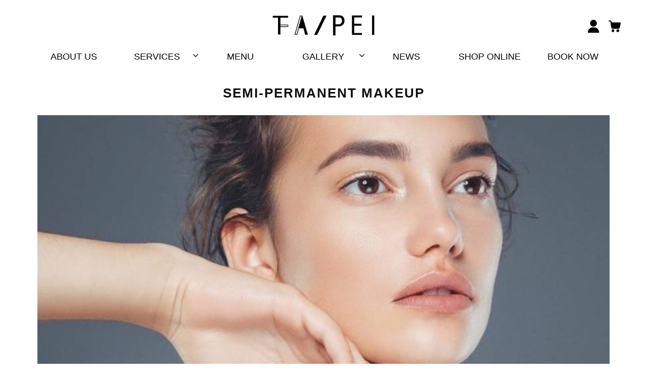

--- FILE ---
content_type: text/html; charset=utf-8
request_url: http://fataipei.com.tw/makeup.html
body_size: 5044
content:
<!doctype html>
<html><!-- InstanceBegin template="/Templates/mb.dwt" codeOutsideHTMLIsLocked="false" -->
<head>
<meta charset="utf-8">
<meta name="viewport" content="width=device-width, initial-scale=1.0">
<meta http-equiv="X-UA-Compatible" content="IE=Edge，chrome=1">
<script src="/js/jquery-1.11.2.min.js"></script>
<script src="/js/js/bootstrap.min.js"></script>
<link rel="stylesheet" href="/js/css/bootstrap.min.css">
<script type="text/javascript" src="/js/all.js"></script>
<link href="/themes/zy001/css/css.css" rel="stylesheet" type="text/css" />
<link href="/themes/zy001/css/font-awesome.css" rel="stylesheet" type="text/css" />
<!--[if lt IE 9]>
<script src="https://oss.maxcdn.com/libs/html5shiv/3.7.0/html5shiv.js"></script>
<script src="https://oss.maxcdn.com/libs/respond.js/1.3.0/respond.min.js"></script>
<link rel="stylesheet" href="css/ie8.css">
<![endif]-->
<!-- InstanceBeginEditable name="doctitle" -->
<title>F/A Taipei - SEMI-PERMANENT MAKEUP  半永久定妝</title>
<!-- InstanceEndEditable -->
<!-- InstanceBeginEditable name="head" -->
<script language="JavaScript" type="text/javascript">
$(function() {
  if(typeof YOUTUBE_VIDEO_MARGIN == 'undefined') {
    YOUTUBE_VIDEO_MARGIN=5;
  }
  $('iframe').each(function(index,item) {
    if($(item).attr('src').match(/http(s)?:\/\/www\.youtube\.com/)) {
      var w=$(item).attr('width');
      var h=$(item).attr('height');
      var ar = h/w*100;
      ar=ar.toFixed(2);
      $(item).css('position','absolute');
      $(item).css('top','0');
      $(item).css('left','0');  
      $(item).css('width','100%');
      $(item).css('height','100%');
      $(item).css('max-width',w+'px');
      $(item).css('max-height', h+'px');      
      $(item).wrap('<div style="max-width:'+w+'px;margin:0 auto; padding:'+YOUTUBE_VIDEO_MARGIN+'px;" />');
      $(item).wrap('<div style="position: relative;padding-bottom: '+ar+'%; height: 0; overflow: hidden;" />');
    }
  });
});
</script>
<!-- InstanceEndEditable -->
</head>
<body>
<div class="scrollup"><img src="/images/TOP_UP.png"></div>

  <div class="right_icon">
	  	  			  	  			  	  			  	  			  	  			  	  			  	  			  	  			  	  			  	  			  	  			  	  			    </div>

<div class="col-xs-12 top">
<span id="left-panel-link" href="#left-panel" class='openbutton glyphicon glyphicon-menu-hamburger'></span>
	  <div class="col-xs-12 logoie">
		<style>.logo{text-align:center;}</style>		<div class="logo"><a href="index.html"><img src="/uploads/use/20220510152303d498.png"/></a></div>	  </div>

             <div class="scut-container">
            <div class="mcs">
				
														<a class="member_icon" title="登入" href="member-login.html"><img src="/images/top_mem.png"></a>
									
								    <a class="cart_icon" id="gotocarta" href="products.html" title="購物車"><img src="/images/top_cart.png"></a>
				           </div>
       </div>
         <style>
.moremenu{ width:14.28%;}
@media screen and (max-width: 767px) {
	.moremenu{ width:100%;}
}
</style>
<div id="left-panel" class="panel">
<span id="close-panel-bt" class='closebutton glyphicon glyphicon-remove'></span>
<ul class="col-xs-12 smenu venus-menu">
  <li class="col-xs-12 col-md-2 moremenu"><a href="aboutus.html">ABOUT US</a></li><li class="col-xs-12 col-md-2 moremenu"><a href="#">SERVICES</a><ul class="col-xs-12" style="display:none"><li><a href="maintenance.html"><span class='s_en'>MAINTENANCE</span><span class='m_d'><br>手足保養</span></a></li><li><a href="nails.html"><span class='s_en'>NAILS</span><span class='m_d'><br>手足光療</span></a></li><li><a href="eyelash.html"><span class='s_en'>EYELASH & EYEBROW</span><span class='m_d'><br>睫毛&眉毛</span></a></li><li><a href="facial.html"><span class='s_en'>FACIAL</span><span class='m_d'><br>臉部保養</span></a></li><li><a href="body_waxing.html"><span class='s_en'>BODY WAXING</span><span class='m_d'><br>蜜蠟除毛</span></a></li><li><a href="body_spa.html"><span class='s_en'>BODY SPA</span><span class='m_d'><br>美體護膚</span></a></li><li><a href="makeup.html"><span class='s_en'>SEMI-PERMANENT MAKEUP</span><span class='m_d'><br>半永久定妝</span></a></li></ul></li><li class="col-xs-12 col-md-2 moremenu"><a href="contents-2.html">MENU</a></li><li class="col-xs-12 col-md-2 moremenu"><a href="#" target="_blank">GALLERY</a><ul><li><a href="pics-show-2.html"><span class='s_en'>FABULASH</span><span class='m_d'><br>睫毛設計</span></a></li><li><a href="pics-show-1.html"><span class='s_en'>NAIL DESIGNS</span><span class='m_d'><br>光療設計</span></a></li></ul></li><li class="col-xs-12 col-md-2 moremenu"><a href="contents-1.html">NEWS</a></li><li class="col-xs-12 col-md-2 moremenu"><a href="products-1.html">SHOP ONLINE</a></li><li class="col-xs-12 col-md-2 moremenu"><a href="book_now.html">BOOK NOW</a></li></ul>
</div>
</div>
<div class="icon_wap">
</div><div id="indcon2" class="col-xs-12">
<div class="bannercon">
  <!--  <div class="col-xs-12 subtitle2">- SEMI-PERMANENT MAKEUP  半永久定妝 -
    <ul>
      <li><a href="index.html">首 頁</a></li>
      <li class="active">SEMI-PERMANENT MAKEUP  半永久定妝</li>    </ul>
  </div>
  -->
<!-- InstanceBeginEditable name="EditRegion3" -->
  <div class="col-xs-12 subcon commondetail">
      	  	  <div class="col-xs-12 ser_title">SEMI-PERMANENT MAKEUP</div>

<div class="col-xs-12 ser_pics"><img alt="" src="/uploads/fataipei/images/202204190117411370.jpg" /></div>

<div class="col-xs-12 ser_nr"><span class="ser_big">飄眉/霧眉 Semi-Permanent Eyebrow</span><br />
擁有適合⾃⼰的眉型，讓五官更加分！ 以⼿⼯技術⼀條條飄出秀麗的眉型， 能做出粗、細、長、短不⼀的線條，呈現出根根分明的⽑流感。 霧眉是⼀片片上⾊像霧般朦朧的效果，就像化妝刷上眉粉效果⼀樣⾃然。<br />
The stroking eyebrows line are much thinner than the lines of the eyebrows, and can make thick, thin, long and short lines. It can drop needles according to the natural growth direction of human original eyebrows.The fog eyebrows are a kind of mist-like effect. When the eyebrows are dislocated, the effect is just as natural as the effect of the eyebrow powder on the makeup brush.<br />
<br />
<img alt="" src="/uploads/fataipei/images/202310141352564028.PNG" style="width: 800px; height: 800px;" /><br />
<img alt="" src="/uploads/fataipei/images/202310141352315279.PNG" style="width: 800px; height: 800px;" /><br />
<br />
<span class="ser_big">美瞳線 Semi-Permanent Upper Eyeliner</span><br />
利⽤紋繡技術，將植物性⾊素紋入睫⽑根部內眼線，因⾊素為天然原料製成，所以會因為⼈體的⾃然代謝⽽淡化，依個⼈體質可以維持2~3年。不僅可以調整眼型，也能使眼睛有放⼤效果。<br />
Using the tattoo technique, the pigment is applied to the eyeliner in the root of the eyelashes. Since the pigment is made of natural raw materials, it will be diluted by the natural metabolism of the human body, and it can be maintained for 2 to 3 years depending on the individual constitution.<br />
<br />
<span class="ser_big">點狀式下眼線 Semi-Permanent Lower Eyeliner</span><br />
隱形點狀式下眼線是以點狀穿插在我們的下睫⽑空隙處， 與傳統式眼線像框起來⼀樣的線條感比起來點狀式下眼線⾃然許多。<br />
The general eyeliner is in the shape of a line, but the operation of the lower eyeliner will be more old-fashioned. The invisible point-like lower eyeliner is inserted in the gap of our lower eyelashes in a point shape, which is the same as the traditional eyeliner. It&rsquo;s natural to have a bit line under the eyeliner.<br />
&nbsp;
<div style="margin-top:-30px; padding-top:15px; font-size:11px; overflow:hidden; height:30px; ">
<p>&nbsp;</p>
<a href="https://www.vella-beauty.com">台北紋唇推薦</a></div>
<span class="ser_big">嘟嘟唇 Semi Permanent Lips</span><br />
可改善蒼⽩唇，暗沈⿊唇，使雙唇更加⽔潤。<br />
Semi permanent lips improves pale lips, dull black lips. Natural thin through bold and dramatic look. Stronger looks can be achieved by attending 3-4 treatments. As a result lips will look softer and more noticeable. Best of all, lipstick will not smudge or eaten away. After treatment effect varies with every individual. It is perfectly common to experience some slight swelling on the lips and tenderness. In the first 3 days, the initial color will be in a brighter shade than expected &ndash; but it will wear off to look like a natural bitten-lip.<br />
<br />
<img alt="" src="/uploads/fataipei/images/202310141351476989.PNG" style="width: 800px; height: 800px;" /><br />
&nbsp;</div>
	    </div>
<script>
$(document).ready(function() {
$('.commondetail img').each(function(){
  if(parseInt($(this).width())>100%){
  	$(this).width(100%);
  }else{
  	$(this).css('max-width','100%');
  }
  $(this).css('height','');
});
});
</script>
<script src="https://apis.google.com/js/platform.js" async defer>
  {lang: 'zh-TW'}
</script>
<script type="text/javascript">
(function(d, s, id) {
  var js, fjs = d.getElementsByTagName(s)[0];
  if (d.getElementById(id)) return;
  js = d.createElement(s); js.id = id;
  js.src = "//connect.facebook.net/ch_TW/sdk.js#xfbml=1&version=v2.3";
  fjs.parentNode.insertBefore(js, fjs);
}(document, 'script', 'facebook-jssdk'));
</script>
  <!-- InstanceEndEditable -->
</div>
</div>  
<div class="col-xs-12 footer">
	<div class="botconmar">
			 		  <div class="col-xs-12 footer_boths"><div class="col-xs-12 col-md-4 footer_list"><span class="fot_bt">INFO</span><br />
<a href="aboutus.html">About us</a><br />
<a href="book_now.html">Book now</a></div>

<div class="col-xs-12 col-md-4 footer_list"><span class="fot_bt">FOLLOW US</span><br />
<a href="https://www.instagram.com/fa_taipeiofficial/">Instagram</a><br />
<a href="https://www.facebook.com/FAtaipeiofficial/">Facebook</a><br />
<a href="https://twitter.com/FaTaipei">Twitter</a><br />
<strong><a href="https://www.xiaohongshu.com/user/profile/5cb5ac0a00000000120223f9?xhsshare=CopyLink&amp;appuid=5cb5ac0a00000000120223f9&amp;apptime=1704180187">小紅書</a></strong></div>

<div class="col-xs-12 col-md-4 footer_list"><span class="fot_bt">CONTACT</span><br />
10:00-21:30<br />
<a href="mailto:fataipeiofficial@gmail.com" target="_blank">fataipeiofficial@gmail.com</a><br />
<a href="https://lin.ee/bt6lNMw" target="_blank">Line(Renai)</a><br />
<a href="https://lin.ee/P52k91w" target="_blank">Line(Cityhall)</a><br />
WeChat ID:FATAIPEI</div>
</div>
		  			   <div class="col-xs-12 copyright">
	      <div class="col-xs-12 hidden-xs hidden-sm"></div>
	      F/A Taipei © Copyright 2025. All Rights Reserved.</br>營業人名稱 : 安晴一云坊．統一編號 : 42347222<br>
          	   </div>
		</div>
</div>
<script src="/js/jquery.panelslider.min.js"></script>
<script>
$('#indcon').css('padding-top',$(".top").outerHeight()+'px');
$('#indcon2').css('padding-top',$(".top").outerHeight()+'px');
   
$('#left-panel-link').panelslider({side: 'right', clickClose: false, duration: 200 });
  $('#close-panel-bt').click(function() {
  $.panelslider.close();
});
</script>
<div class="modal fade" id="myModal2" tabindex="-1" role="dialog" aria-labelledby="myModalLabel" aria-hidden="true">
	<div class="modal-dialog">
		<div class="modal-content">
			<div class="modal-header">
				<button type="button" class="close" data-dismiss="modal" aria-hidden="true">&times;</button>
				<h4 class="modal-title" id="myModalLabe">小叮嚀</h4>
			</div>
			<div class="modal-body"><span class="glyphicon glyphicon-info-sign"> 購物車沒有任何商品</span></div>
			<div class="modal-footer"><button class="btn btn-info" onclick="location.href='products.html'">挑選商品</button> <button type="button" class="btn btn-default" data-dismiss="modal">關閉</button></div>
			</div>
	</div>
</div>
</body>
<!-- InstanceEnd --></html>

--- FILE ---
content_type: text/css
request_url: http://fataipei.com.tw/themes/zy001/css/css.css
body_size: 15907
content:
@charset "utf-8";
*{margin:0px;padding:0px;}
.breadcrumb a {color:#fbaf1e;}
body {
	font-family: "Microsoft JhengHei", PMingLiU, Arial;
	color: #0d0d0d;
	font-size:18px;
}
.panel{ border:none;}
li{list-style:none;}
a {color: #666;text-decoration: none;}
a img {border: 0px;}
a:hover {color: rgb(51, 122, 183);text-decoration: underline;}
input{outline:none;}
#indcon {
	overflow:hidden;
	padding:0;
}
#indcon2 {
	overflow:hidden;
	padding:0;
}
.banner{padding:0;}
.banner img{
	width:100%;
}
.bannertitle{
	font-size:20px;
	font-weight:bold;
	padding:30px;
	color:#666;
}
.bannercontent{
	font-size:16px;
	padding:30px 15px;
	color:#666;
}
.top{
	position: fixed;
	left: 0;
	top: 0;
	padding:0 10% 6px 10%;
	z-index: 999;
	-webkit-transition: all .3s ease-in-out;
	-moz-transition: all .3s ease-in-out;
	transition: all .3s ease-in-out;
	background:#ffffff;
}
.topfb{padding:0;float:left;}
.mcs{padding:0; float:left;}
.scut-container { position:absolute; top:40px; right:5%; line-height:26px; height:26px;}
.scut-container a {max-width:120px;height:32px;line-height:32px;width:32px; padding:0;text-align: center;display: inline-block;float:left; position:relative;}
.scut-container .topfb a:last-child{margin-right:0px;}
.scut-container .searchdiv {height:33px;line-height:33px;text-align: center; width:200px;color: #FFF;float:left;position:relative; margin-right:10px;}
.scut-container .searchdiv form{ float:left; width:100%;}
.scut-container .sinput{position:absolute;top:0;right:0;height:100%;float:left; width:100%; font-size:0.9em;}
.scut-container .sinput input{height:100%;padding:0 36px 0 10px;color:#404040; width:100%; border:2px #000 solid;border-radius:30px;-moz-border-radius:30px;-webkit-border-radius:30px;}
.scut-container .searchdiv button{background:none;border:0;width:32px; float:right; color:#000; position:relative; z-index:2; font-size:0.7em;outline:none;}
.scut-container .searchdiv button i{ position:relative;top:-1px;}
.searchdivxs{display:none;height:32px;padding:5px 1%;text-align: center;color: #FFF;background: #575757;}
.searchdivxs input{height:35px;width:85%;}
.searchdivxs button{height:35px;width:13%;background:#575757;border:none;}
.scut-container .topfb a{background:none; margin-right:10px;}
.mcs a{ margin-right:10px;color: #FFF;position:relative; -webkit-transition-duration: 0.3s;
	transition-duration: 0.3s;
	-webkit-transition-property: transform;
	transition-property: transform;}
.mcs a:before{content:"";position:absolute;top:0;left:0;width:100%;height:100%;}

.mcs a:hover,
.mcs a:focus,
.mcs a:active {
	-webkit-transform: scale(1.1);
	transform: scale(1.1);
}
.mcs img {width:auto; height:auto; max-width:100%; max-height: 26px;}
#goodsnums{display: inline-block;position: absolute;background: #f00;border-radius: 50%;top: 0;right:-5px;line-height: 8px;padding: 5px;color: #fff;font-size:0.8em;}

.scut-container-wap {margin-top:0;padding: 0;position:fixed;bottom:0;left:0;z-index:99;}
.scut-container-wap a {max-width:none;height:45px;line-height:45px;text-align: center;display: inline-block;color: #FFF;background: #575757;float:right;}
.scut-container-wap a:hover {background: #404040;}
.scut-container-wap .searchdiv {max-width:none;height:45px;line-height:85px;text-align: center;color: #FFF;background: #575757;float:right;position:relative;}
.scut-container-wap .searchdiv2{background:#404040;}
.scut-container-wap .sinput{position:absolute;top:0;right:100%;height:100%;float:left;}
.scut-container-wap .sinput input{height:100%;padding:0 5px;color:#404040;}
.scut-container-wap .searchdiv button{background:none;border:0;width:60px;}
.scut-container-wap .searchdivxs{display:none;height:40px;padding:2px 1%;text-align: center;color: #000;background: #575757; padding:}
.scut-container-wap .searchdivxs input{ padding:0 10px;outline: none;}
.mcs-wap{padding:0;}

@media screen and (max-width: 767px) {
body {padding-bottom:45px;float:left;width:100%;}
.scut-container {display:none;}
#goodsnums{position:relative;right:5px;padding: 8px 5px;border-radius:50%;line-height:3px; top:-10px;}
}

.modal-body {padding: 15px 20px 30px;}
.logo {font-family: Arial; font-weight: bold; color: #fb5e74; padding-bottom: 18px; padding-top: 40px;}
.logo a {color: #fb5e74;}

@media ( max-width :1024px) {
.logoie,.smenu {padding: 0px;}
}
.logo img {display: inline-block;width: auto;height: auto;max-width:100%;max-height:40px;}
.logo1 {padding-top: 30px;line-height: 40px;}
.openbutton,.closebutton{display:none;}

.smenu {line-height: 55px;z-index:999;;padding:0%; margin:0;}
.smenu a {color:#000000; font-family:Arial, "Microsoft JhengHei", PMingLiU; display: inline-block;width:90%; font-size:1.0em; letter-spacing:1px;}
.smenu>li {padding-left: 0px;padding-right: 0px;text-align: center;position:relative;}
.s_en {font-size:16px; letter-spacing:0px;}
.smenu>li>a:hover,
.smenu>li>a:focus {
	color:#7d7d7d;
}
.smenu li ul{position:absolute;top:100%;left:0;width:100%;height:auto;z-index:99999; background:rgba(255,255,255,0.9); color:#1c1a1b; padding:0;
box-shadow: 0 4px 8px rgba(0, 0, 0, 0.2);
-webkit-box-shadow: 0 4px 8px rgba(0, 0, 0, 0.2);
-moz-box-shadow: 0 4px 8px rgba(0, 0, 0, 0.2);
}
.smenu li ul li{line-height:24px; padding:10px 0; float:left; width:100%; position:relative;}
.smenu li ul li:last-child{ border-bottom:none;}
.smenu li ul li:hover{color:#ff658d;border-radius:0;-moz-border-radius:0;-webkit-border-radius:0; background:rgba(0,0,0,0.9);}
.smenu li ul li a{color: #262626; font-size:16px; letter-spacing:1px;}
.smenu li ul li:hover>a {color:#ffffff;}
.smenu li ul li ul{position:absolute;top:0;left:100%;width:100%;height:auto;z-index:99999;}
.smenu li .indicator {position: absolute;color: #000000;top: -2px;right: 0px;font-size: 18px;}
.smenu li:hover .indicator {color:#7d7d7d;}
.smenu ul li .indicator {top: 9px; right: 8px;color: #262626;}
.smenu ul li:hover .indicator {color:#ffffff;}
@media (max-width:1440px) {
	.top{
		padding:0 5% 6px 5%;
	}
	.smenu li .indicator {
		right: 15px;
	}
	.scut-container {
		top:40px;
		right:3%;
	}
}
@media ( max-width : 1288px) {
	.top{
		padding:0 5% 6px 5%;
	}
	.smenu {padding:0;}
	.smenu a{font-size:18px; letter-spacing:0;}
	.smenu li .indicator {right: 0px;font-size: 18px;}
	.s_en {font-size:14px;}
	.logo {
		padding-bottom: 15px;
    	padding-top: 30px;
	}
	.scut-container {
		top:35px;
		right:3%;
	}
}
@media (min-width: 768px) and (max-width: 1024px) {
	.top {
		padding: 0 3%;
	}
	.logo {
		padding-bottom: 10px;
		padding-top: 20px;
	}
	.logo img {
		max-height:40px;
	}
	.scut-container {
		top: 22px;
		right: 1%;
	}
	.smenu {line-height:40px;}
	.s_en {font-size:14px; line-height:20px;}
	.smenu li .indicator {right: 5px; font-size:16px; top:-1px;}
	.smenu a{font-size:16px;}
	.smenu li ul li a{font-size:16px;}
}
@media ( max-width : 849px) {
	.smenu a{font-size:13px;}
}
@media ( max-width : 768px) {
	.top{
		padding:0;
	}
	.logo {
		text-align:center;
		padding-bottom: 13px;
		padding-top: 13px;
	}
	.logo img {
		max-height:40px;
	}
	.scut-container-wap .searchdivxs button{ color:#fff;}
	.openbutton{
		display: block;
		position: absolute;
		z-index: 9;
		top: 12px;
		right: 10px;
		color: #000000;
		font-size: 1.5em;
		padding: 8px;
	}
	.closebutton {
		display: block;
		position: absolute;
		right: 10px;
		top: 5px;
		cursor: pointer;
		padding: 8px;
	}
	.panel {display:none;width:100%;padding:30px 0;background-color:#ffffff;color: #000000;overflow:auto;}
	.topfb{display: none;}
	.smenu {padding:20px 0 0 0;background:#ffffff; line-height:46px;}
	
	.smenu a {font-size:18px;color:#000000; font-weight:600; width:100%;  padding:0px 20px;}
	.smenu li{background: #ffffff;text-align:left; border:none;}
	.smenu li:last-child{ border-bottom:none;}
	.smenu li:first-child{text-align:left;}
	.smenu li:hover{ background:#ffffff none;}
	.mintop .smenu li:hover{ background:#828282 none;}
	.smenu>li:before {
		display:none;
	}
	.smenu>li:last-child:after {
		display:none;
	}	
	.smenu>li>a:hover:before,
	.smenu>li>a:focus:before {
		display:none;
	}
	.smenu li ul{background:#ffffff; box-shadow:none;
-webkit-box-shadow:none;
-moz-box-shadow:none;}
	.smenu li ul,.smenu li ul li ul {
		position: static;
	}
	.smenu li ul li{ border:none;background:#ffffff; padding:0; line-height:26px;}
	.smenu li ul li:last-child{border-bottom:none;}
	.smenu li ul li a{ color:#000000;font-size:16px; letter-spacing:1px; line-height:26px; padding:10px 20px;}
	.smenu>li .indicator {right: 20px;font-size: 18px; font-weight:600; top:0px; color:#000000;}
	.smenu ul>li .indicator {right: 20px;}
	.smenu li ul li:hover{background:#ffffff;}
	.smenu li ul li:hover>a{color:#000000;}
	.smenu li ul li li{background:#555;}
	.smenu li ul li li a{ padding-left:30px;}
	.smenu li.showhide{
		background:none;color:#fff;width:30px;height:30px;line-height:30px;text-align: center;position: absolute;top: -120px;right:10px;
	}
	.smenu ul li .indicator {color: #fff;}
	.menu_en {display:none;}
}

@media ( max-width :767px) {
	.mcs{
       padding:0;
    }
}
.cart1 {
	height: 60px;
	background: #ff9900;
	text-align: center;
	color: #FFF;
	position: relative;
	border-right: 1px solid #d9d4d0;
	padding: 0px;
}
.cart2 {
	height: 60px;
	background: #999;
	text-align: center;
	color: #FFF;
	border-right: 1px solid #d9d4d0;
	padding: 0px;
}
.cart2:last-child {
	border-right: 0px;
}
.cartarrow {
	position: absolute;
	right: -3px;
	top: 28px;
	z-index: 99;
}
.cart3 {
	font-size: 15px;padding-top: 10px;
}
.cart4 {
	font-size: 15px;
}
.cart5 {
	width: 100%;
	overflow: hidden;
	white-space: nowrap;
	text-overflow: ellipsis;
	-o-text-overflow: ellipsis;
}
.cart5 a {
	color: #000;
}
.cart5 a:hover {
	color: #F60;
}
.cart7 {
	width: 100%;
	font-size: 15px;
	color: #999;
	margin: 5px 0;
}
.cart7 .form-group:first-child {margin-left: 0;}
/*.cart7 .form-group select{max-width: 100px;}*/
.cart8 {
	color: #000;
	font-family: Arial;
	font-weight: bold;
	padding-top: 15px;
	margin-top: 15px;
	border-top: 1px solid #ccc;
}
.cart9 {
	font-size: 20px;
	color: #000000;
}
.cart10 {
	font-size: 16px;
	color: #000;
	font-family: Arial;
	font-weight: bold;
}
.cart11 {
	text-indent: -12px;
	padding-left: 27px;
	padding-top: 15px;
	line-height: 24px;
}
.cart12 {
	font-size: 20px;
}
.cart13 {
	padding-left: 35px;
	padding-bottom: 15px;
	line-height: 24px;
}
.cart14 {
	padding-left: 20px;
	line-height: 18px;
}
.cart15 {
	padding-left: 20px;
	line-height: 18px;
	font-size: 14px;
	padding-top: 0px;
	padding-bottom: 20px;
}
.cart16 {
	font-weight: bold;
	color: #000;
	font-size: 15px;
	padding-top: 5px;
	padding-bottom: 5px;
}
.cart17 {
	font-size: 13px;
	padding-top: 5px;
	color: #666;
	line-height: 18px;
}
.cart18 {
	font-size: 15px;
	color: #000;
	font-weight: bold;
}
.cartnotice {
	color: #cd403c;
	font-size: 16px;
	padding-top: 7px;
	padding-bottom: 7px;
}
.cartnotice a {
	color: #cd403c;
}
.carttitle {
	padding: 15px;
	margin: 0 0 15PX;
	font-weight: 500;
	background-color: #F6F6F6;
	font-size: 24px;
	line-height: 24px;
	color: #4b4b4b;
	border-bottom: 1px solid #ededed00;
}
.form-horizontal .control-label {
	text-align: left;
	font-size: 18px;
	font-weight: 600;
	color:#000000;
}

/*input, button, select, textarea {
    font-family:Arial;
    font-size: 18px;
    line-height: 20px;
	font-weight:600;
}
button, select {
    text-transform: none;
}
button, input, optgroup, select, textarea {
    color: #000000;
    font: inherit;
    margin: 0;
}
*/
	
.iconcartn {
	font-size: 11px;
	font-family: Arial;
	color: #F60;
}
.case1 {
	width: 100%;
	white-space:nowrap;
	text-overflow:ellipsis;
	-o-text-overflow:ellipsis;
	overflow:hidden;
	position: relative;
	padding:0px;
	border-bottom:none;
}
.login {
	width:500px;
}
.login1 {
	font-size: 13px;
	text-align: center;
	padding-top: 5px;
	padding-bottom: 5px;
	color: #000;
}
.login2 {
	background: #3a5898;
	color: #FFF;
	border-radius: 7px;
	text-align: center;
	margin-bottom: 20px;
}
.login2 a {
	width: 100%;
	height: 100%;
	display: inline-block;
	text-align: center;
	color: #FFF;
	padding-top: 5px;
	padding-bottom: 5px;
}
.login3 {
	font-size: 13px;
	padding-top: 5px;
	padding-bottom: 5px;
	color: #000;
}
.indexcon {
	padding:0;
	position: relative;
	overflow: hidden;
}
.indexcon img{
	width:auto;
	max-width: 100%;
	height: auto;
}
.indexconimg{
	padding:0;
}
.indexconimg img{
	width:100%;height:auto;
}
.indexcon a {
	color: #F90;cursor: pointer;
}
.indextitle{
	float: left;
	text-align:center;
	position:relative;
    text-align: center;
    font-size: 1.5em;
    line-height: 24px;
    color: #0d0d0d;
    display: flex;
    letter-spacing: 6px;
    writing-mode: vertical-rl;
    text-align: justify;
    align-items: center;
}
.des_bt {
	display:inline-block;
	position:relative;
}
.des_bt:before {
	content:"";
	position:absolute;
	background:url(../images/tis_icon.png) no-repeat;
	width:71px;
	height:219px;
	left:-80px;
	top:-80px;
}
.ser_bt {
	display:inline-block;
	position:relative;
	color:#ffffff;
}
.ser_bt:before {
	content:"";
	position:absolute;
	background:url(../images/ser_bt.png) no-repeat;
	width:71px;
	height:219px;
	left:-80px;
	top:-80px;
}
.news_bt {
	display:inline-block;
	position:relative;
	color:#000000;
}
.news_bt:before {
	content:"";
	position:absolute;
	background:url(../images/news_bt.png) no-repeat;
	width:71px;
	height:219px;
	left:-80px;
	top:-80px;
}

.pro_title {
	float:left;
	text-align:center;
    font-size: 1.7em;
    line-height: 24px;
    color: #262626;
	letter-spacing:3px;
	margin-bottom:60px;
}
.pro_bt {
	display:inline-block;
	position:relative;
	color:#000000;
}
.pro_bt:before {
	content:"";
	position:absolute;
	background:url(../images/pro_bt.png) no-repeat;
	width:220px;
	height:71px;
	left:-80px;
	top:-80px;
}

.bt_en {
	font-size:20px;
	color:#ac1a2f;
	letter-spacing:6px;
}
.indextitle a{color:#FFF;}
.indextitle2 {
	float: left;
	font-size:18px;
	box-sizing: border-box;
	padding: 0 10px 0px 50px;
	line-height: 40px;
	margin-bottom: 10px;
	/*background:#e1704b url(../images/kew_45.jpg) no-repeat 10px center;*/
	color:#FFF;
	border-radius: 5px;
	-webkit-border-radius: 5px;
	-moz-border-radius: 5px;
	-ms-border-radius: 5px;
	-o-border-radius: 5px;
	-icab-border-radius: 5px;
}
.indextitle2 a{color:#FFF;}

.ljh{ padding:5px;}

.ljh:hover .lj{ display:block; margin-top:-40px; line-height:40px;text-align:center; background-color:#000000;filter: alpha(opacity=70);opacity: 0.7;-moz-opacity:0.7; color:#ffa700;}
.lj{
	color: #fff;
	overflow: hidden; /*超出的部分隐藏起来。*/
	white-space: nowrap; /*不显示的地方用省略号...代替*/
	text-overflow: ellipsis; /* 支持 IE */
	-o-text-overflow: ellipsis; display:none;
}
.indexnews{text-align:center;}
.indexnews2{ padding:15px 15px 15px 5px; margin:16px 0; display:flex; align-items:center; background:rgba(192,151,160,0.3);}
.indexnews2:hover {
	background:rgba(192,151,160,0.9);
	transition: 0.5s all;
	-webkit-transition: 0.5s all;
	-moz-transition: 0.5s all;
	-o-transition: 0.5s all;
}
.indexnewst{font-size:18px;font-weight:bold;margin:5px;overflow: hidden; white-space: nowrap; text-overflow: ellipsis; -o-text-overflow: ellipsis;}

.indexnewst2 {font-size:20px; overflow: hidden; white-space: nowrap; text-overflow: ellipsis; -o-text-overflow: ellipsis;}
.indexnewst2 a { color:#3f4346; font-size:20px; display:block; overflow: hidden; white-space: nowrap; text-overflow: ellipsis; -o-text-overflow: ellipsis;}

.indexnewsc {
	font-size:18px;
	color:#4b4b4b;
	line-height:28px;
	height:50px;
	word-break:break-all;
	display:-webkit-box;
	-webkit-line-clamp:2;
	-webkit-box-orient:vertical;
	overflow:hidden;
}
.indexnewsc2{margin:5px;overflow: hidden; white-space: nowrap; text-overflow: ellipsis; -o-text-overflow: ellipsis;}
.indexnewsb a{display:inline-block;padding:5px 15px;border:1px #CCC solid;}
.indexnewsb2 a{display:inline-block;padding:2px 10px;border:1px #CCC solid;}
.indexnews5{ background-color:#5b382f;box-sizing:border-box; padding:10px;text-align: left;margin-bottom:10px;float: left; width:100%;}
.indexnews5 img {width: 16px;height: 16px;display: inline-block;}
.indexnews5 a{white-space:nowrap;text-overflow:ellipsis;-o-text-overflow:ellipsis; overflow:hidden;display: block;}
.indexnews3{ float:left; box-sizing:border-box; padding:10px 10px 10px 45px; text-align: left; display:block; width:100%; margin-bottom:25px; background:url(../images/news_icons.png) 16px 50% no-repeat;  border-radius: 10px;
 -webkit-border-radius: 10px; -moz-border-radius: 10px; -ms-border-radius: 10px; -o-border-radius: 10px; -icab-border-radius: 10px;}
.indexnews3:hover {background:#ac1a2f url(../images/news_icon.png) 16px 50% no-repeat;}
.in_news_nr a {display: block;white-space:nowrap; color:#0d0d0d; font-size:1.1em; text-overflow:ellipsis;-o-text-overflow:ellipsis; overflow:hidden;}
.indexnewsdate{padding-left:30px;}
.indexnewscontent{padding-left:30px;}
.indexnewmore a{float:right;}

.in_news_more {
	float:left;
	text-align:center;
}
.in_news_more a {
	font-size:16px;
	color:#3f4346;
}

.indexnews2:hover .indexnewst2 a {
	color:#ffffff;
}
.indexnews2:hover .indexnewst2 a 
.indexpro {
	float:left;
	padding: 60px 12% 0 12%;
}
.indexpro>div {
	margin-bottom: 15px;
}
.in_news_mores {
	float:left;
	text-align:center;
}
.in_news_mores a {
	color:#0d0d0d;
	font-size:18px;
}

.indexnews2:hover .in_news_nr a {color:#ffffff;}
.indexnews2:hover .indexnewsc {color:#ffffff;}
.indexnews2:hover .in_news_more a {
	color:#ffffff;
}
.product_boths {
	display:flex;
	flex-flow: row wrap;
	align-content:flex-start;
}
.proh{
	padding:15px;
	flex:0 0 25%;
}
.proh a {
	padding: 0px;
	display: block;
	float: left;
	width: 100%;
}
.proimg {
    padding: 0px;
}
.proimg img{
	width:100%;
	height:auto;
}

.prot {
	float: left;
	text-align: center;
	font-size: 1.1em;
	padding: 0;
	color:#000000;
	height:40px;
	line-height:40px;
	margin: 13px 0px 0px 0px;
	overflow: hidden; /*超出的部分隐藏起来。*/
	white-space: nowrap; /*不显示的地方用省略号...代替*/
	text-overflow: ellipsis; /* 支持 IE */
	-o-text-overflow: ellipsis;
}
.prot a {
	color: #262626;
	display:block;
	overflow: hidden; /*超出的部分隐藏起来。*/
	white-space: nowrap; /*不显示的地方用省略号...代替*/
	text-overflow: ellipsis; /* 支持 IE */
	-o-text-overflow: ellipsis;
}
.prot a:hover {
	color:#be7068;
}

.prots {
	float: left;
	text-align: center;
	font-size: 1.1em;
	padding: 0;
	color:#262626;
	height:50px;
	line-height:40px;
	background:url(../images/ser_font_icon.png) bottom center no-repeat;
	margin: 13px 0px 6px 0px;
	overflow: hidden; /*超出的部分隐藏起来。*/
	white-space: nowrap; /*不显示的地方用省略号...代替*/
	text-overflow: ellipsis; /* 支持 IE */
	-o-text-overflow: ellipsis;
}
.prots a {
	color: #262626;
	display:block;
	overflow: hidden; /*超出的部分隐藏起来。*/
	white-space: nowrap; /*不显示的地方用省略号...代替*/
	text-overflow: ellipsis; /* 支持 IE */
	-o-text-overflow: ellipsis;
}
.prots a:hover {
	color:#be7068;
}

.proc {
	color: #777;
}

.prob{
	margin-top:10px;
}
.prob button{
	display:inline-block;
	padding:5px 10px;
	background:#FFF;
	border:2px #4AB54A solid;
	color:#4AB54A;
}
.prop1 {
	text-decoration: line-through;
	font-size: 16px;
	text-align: left;
	color: #ccc;
	padding-left: 5px;
	height:38px;
	line-height:38px;
	position:absolute;
	width:80px;
	height:38px;
	left:0px;
	top:0px;
}
.prop2 {
	position:absolute;
	color: #e08f31;
	font-size: 20px;
	font-weight: bold;
	text-align: right;
	background:url(../images/ssio.png) no-repeat left center;
	height:40px;
	line-height:40px;
	width:90px;
	right:0px;
	top:0px;
}
.prop2 a {
	background-color: #36ad36;
	color: #4AB54A;
	padding: 0 10px;
	float: left;
	font-size:15px;
}

.prop2 a:hover {
	background-color: #008100;
}

.prop3 {
	color: #c40000;
	font-size: 18px;
	font-weight: bold;
}
.listmode{
	text-align:right;
	padding-right:20px;
	font-size:1em;
}
.listmode a{
	display:inline-block;
	margin:0 10px;
}
.actlist{
	color:#F60;
}
.prodlist{
	padding:0 15%;
}
@media (max-width:768px) {
	.prodlist{
		padding:0;
	}
}
.prodlist>.prodinfo {
	padding-top: 14px;
	padding-bottom: 14px;
	border-bottom: 1px dotted #666666;
}
.prodlist>.prodinfo:hover {
	background: #efefef;
}
.prodlistpic {
	padding: 3px;
	box-sizing: border-box;
	border: 1px solid #999;
	width: 100%;
}
.prodlistc{
	color: #999;
}
.prodlistc span{
	font-weight: bold;
	font-size: 15px;
	color: #111;
}
.fbshare{
	float:left;
	margin-right:10px;
	padding:0;
	margin-top:-4px;
}
.producttitle {
	padding-top:15px;
	padding-bottom:35px;
	text-align:center;
}
.blog_bt {
	display:inline-block;
	position:relative;
	margin:0 auto;
	font-size:1.2em;
	color:#000000;
	letter-spacing:2px;
}
.blog_bt:before {
	position:absolute;
	content:"";
	background:url(../images/bt_le.png) no-repeat;
	width:140px;
	height:2px;
	left:-180px;
	top:50%;
	margin-top:-1px;
}
.blog_bt:after {
	position:absolute;
	content:"";
	background:url(../images/bt_ri.png) no-repeat;
	width:140px;
	height:2px;
	right:-180px;
	top:50%;
	margin-top:-1px;
}

.productpic {
	width: 100%;
	text-align: center;
}
.productpic img {
	display: inline;
	max-width: 400px;
	height: auto;
	text-align: center;
}
.product1 {
	margin: 10px 0px;
	border-right: 1px solid #b4b4b4;
	font-size: 15px;
	text-align: center;
}
.product2 {
	margin: 10px 0px;
	font-size: 16px;
	text-align: center;
}
.product3 {
	font-family: Arial;
	font-size: 20px;
	color: #F00;
}
.product4 {
	font-size: 16px;
}
.product5 {
	padding-top: 10px;
	border-bottom: 1px dotted #000;
}
.baseprod{
    margin-left: -10px;
    margin-bottom: 20px;
    font-size: 18px;
}
.productinfo {
	font-size: 16px;
    line-height: 2;
}

.productinfo select {
	display: inline;
	width: 80px;
}
.procon {
    font-size: 18px;
    color: #000;
    line-height: 38px;
	letter-spacing:2px;
    padding: 15px;
}
.procon img{
	width:auto;max-width:100%;
}

.subtb {
    background: #000000;
    line-height: 2.5;
    text-align: center;
    position: relative;
    color: #FFF;
	text-transform: uppercase;
    font-size: 18px;
    margin-top: 30px;
}

.footer{ float:left; background:#ffffff; padding:0; position:relative;}
.footer_boths {float:left; padding:68px 0 25px 0;}
.botconmar{ line-height:40px; font-size:1.0em; font-family:Arial; color:#000000; width:80%; margin:0 auto; padding:0; letter-spacing:2px;}
.botconmar a { color:#000000;display:inline-block;text-decoration: none;}
.botconmar a:hover { color:#9c9489;}
.botcon{ text-align:left;}
.botcon li{ float:left; width:100%;list-style-image:none;list-style-type:none;}
.botcon a{ color:#FFF;display:inline-block;text-decoration: none;}
.botcon a:hover{color: #fbaf1e;transition: all 0.3s ease 0s;}

.fot_bt {
	font-size:22px;
	font-weight:600;
	color:#000000;
}
.footer_logo {
	float:left;
	text-align:center;
	margin-bottom:35px;
}
.footer_logo img {
	width:auto;
	height:auto;
	max-width:100%;
	max-height:100px;
}
.fot_icon {
	float:left;
	text-align:center;
}
.fot_icon img {
	width:auto;
	height:auto;
	max-width:100%;
}
.fot_nr {
	padding-top:5px;
}
.footer_infos {
	float:right;
	text-align:center;
	margin-bottom:0;
}
.footer_infos img {
	width:auto;
	height:auto;
	max-width:100%;
	margin-bottom:10px;
}

.footer_cons {
	float:left;
	padding:25px;
	border-radius: 25px;
	-webkit-border-radius: 25px;
	-moz-border-radius: 25px;
	-ms-border-radius: 25px;
	-o-border-radius: 25px;
	-icab-border-radius: 25px;
	background:rgba(255,255,255,0.7);
	box-shadow:5px 5px 8px #929292;
}
.copyright {
	float:left;
	text-align:center;
	padding:13px;
	background:#ffffff;
	border-top:2px solid #888888;
	font-size:14px;
	color:#000000;
	letter-spacing:2px;
	line-height:24px;
}
.copyright a {
	color:#000000;
}
.copyright a:hover {
	color:#9c9489;
}

.subline {
	margin-top: 10px;
}
.subtitle {
	font-size: 18px;
	color: #fff;
	padding-bottom: 8px;
	padding-top: 7px;
	position: relative;
	background-color: #ff7400;
	text-align: center;
}
.subtitle:hover{
	color: #fff;
	background-color: #f26e00;

}
.subtitle1 {
	font-size: 20px;
	font-weight:bold;
	border-bottom:1px #ccc solid;
	padding:16px 5px 8px 45px;
	color:#282828;
	margin-bottom:25px;
	display:block;
	overflow: hidden; /*超出的部分隐藏起来。*/
	white-space: nowrap; /*不显示的地方用省略号...代替*/
	text-overflow: ellipsis; /* 支持 IE */
	-o-text-overflow: ellipsis;
}
.subtitle1 h1 {
	font-size: 25px;
	display:inline-block;
	font-weight:bold;
	margin-top:0;
	margin-bottom:0;
}
.subtitle1:before{
	position:absolute;
	content:"";
	background:url(../images/sub_icon.png) no-repeat;
	left:5px;
	top:17px;
	width:27px;
	height:27px;
}
.subtitle2 {
	font-size: 28px;
	font-weight:bold;
	text-align:center;
	float:left;
	color:#000000;
	letter-spacing:5px;
	padding:40px 0 25px 0;
	display:inline-block;
	background:#ffffff;
}
.subtitle2 h1{
	font-size:32px;
	font-weight:600;
	margin:0;
}
.subtitle2 a {
	color:#000000;
}
.subtitle1 h2 {
	font-size: 32px;
	display:inline-block;
	font-weight:bold;
	margin-top:0;
	margin-bottom:0;
}
.submain {
	float:left;
	margin-top:188px;
	padding:0;
	display:inline-block;
	background: url(../images/submain.jpg) no-repeat;
	background-position: top center;
	background-size:120%;
	background-attachment: fixed;
	min-height:300px;
}

.subtitle1 ul{
	float:right;
}
.subtitle2 ul{
	width:100%;
	line-height:22px;
	letter-spacing:1px;
}
.subtitle1 ul li,.subtitle2 ul li{
	font-size: 15px;
	font-weight:normal;
	display:inline-block;
}
.subtitle1 ul li:before,.subtitle2 ul li:before{
	content:" / ";
}
.subtitle1 ul li:first-child:before,.subtitle2 ul li:first-child:before{
	content:"";
}
.conlist {margin-top:10px; margin-bottom:10px;}
.news_listsy {
	float:left;
	padding: 20px 15px 30px 15px;;
	background: #efefef;
	margin-bottom:35px;
}
.news_listsy:hover {
	background: #fcf6f2;
}
.news_nr {
	padding-top:15px;
}
.news_padding {
	padding-top:15px;
}
.news4 {
	font-weight: bold;
	font-size: 20px;
	color:#000000;
	letter-spacing:2px;
	display:block;
	overflow: hidden; /*超出的部分隐藏起来。*/
	white-space: nowrap; /*不显示的地方用省略号...代替*/
	padding-right: 7px; /*文字距离右侧7像素。*/
	text-overflow: ellipsis; /* 支持 IE */
	-o-text-overflow: ellipsis;
}
.news4 a{color:#000000;}

.news5 {
	color: #4b4b4b;
	font-size:16px;
	line-height:28px;
	height:60px;
	overflow: hidden;
	display: -webkit-box;
	-webkit-line-clamp: 2;
	-webkit-box-orient: vertical;
}
.news_linksy {
	margin-top:6px;
	margin-bottom:6px;
	font-size:16px;
	color:#4b4b4b;
}
.news_linksy a {
	color:#4b4b4b;
}
.news_linksy a:hover {
	color:#be7068;
}
.news_mores {
	float:left;
	text-align:center;
	padding-top:10px;
}
.news_mores a { display:inline-block; padding:5px 20px; margin:0 auto; font-family:Arial; color:#ffffff; text-align:center; border-radius:25px; background:#000000; font-size:14px;}
.news_mores a:hover {background:#9c9489; transition: 0.5s all; -webkit-transition: 0.5s all; -moz-transition: 0.5s all; -o-transition: 0.5s all; text-decoration:none; color:#ffffff;}
@media screen and (max-width: 767px) {
	.subtitle1 ul,.subtitle2 ul{
		display:none;
	}
}
.subtitle3 {
	font-size: 18px;
	color: #b01317;
	padding-bottom: 5px;
	padding-top: 15px;
}
.subcon {
	min-height: 330px;
	height: auto !important;
	height: 330px;
	padding:35px 12% 50px 12%;
	position: relative;
	background:#ffffff;
}
.subcon img{
	width:auto;
	max-width:100%;
}
@media (max-width:1440px) {
	.subcon {
		padding: 35px 5% 50px 5%;
	}	
}
@media (min-width: 768px) and (max-width: 1024px) {
	.subcon {
		padding: 35px 3% 50px 3%;
	}
}
@media (max-width: 767px) {
	.subcon {
		padding: 15px 20px 50px 20px;
	}
	.subcon ul{
		display: inherit;
	}
}
.subcon a {
	/* color: #F60; */
}

.companyt {
	font-size: 24px;
	color: #ff6600;
	padding-bottom: 5px;
}
.contact {
	font-size: 18px;
	line-height:32px;
	padding-top: 10px;
}
.contact label {
	color: #666;
}
.contact ol {
	padding-left: 20px;
}
.contact1 {
	padding-bottom: 15px;
	font-size: 15px;
}
.note1 {
	border-top: 1px dotted #666;
	padding-top: 5px;
	padding-bottom: 5px;
}
.note2 {
	color: #000;
}
.note3 {
	font-family: Arial;
	font-size: 12px;
	text-align: right;
	color: #999;
}
@media ( min-width :1024px) {
	.news1{min-height:400px; height:auto !important; height:400px;}
}
.news1>a {
	padding-top: 15px;
	padding-bottom: 15px;
	border-bottom: 1px dotted #ccc;
	display: block;
	color: #262626;
	background:url(../images/iconnews1.png) no-repeat 5px 47%;
	padding-left:26px;
}
.news1>a:hover {
	color: #4b4b4b;
	background: #e7e7e7 url(../images/iconnews1.png) no-repeat 5px 47%;
	text-decoration: none;
}
.news1>a:hover .news3 {
	color: #4b4b4b;
}
.contitle1 {
	color: #000000;
	font-size: 20px;
	word-break: break-all;
	font-weight:600;
	letter-spacing:2px;
}
.news2 {
	border-bottom: 1px dotted #666666;
	padding-bottom: 10px;
	margin-bottom: 10px;
}
.news3 {
	font-size: 16px;
	color: #666;
	display: block; /*定义为块级*/
	float: left; /*左对齐*/
	overflow: hidden; /*超出的部分隐藏起来。*/
	white-space: nowrap; /*不显示的地方用省略号...代替*/
	padding-right: 7px; /*文字距离右侧7像素。*/
	padding-left: 7px;
	text-overflow: ellipsis; /* 支持 IE */
	-o-text-overflow: ellipsis; /* 支持 Opera */
}
.newsdetail {
	line-height: 38px;
	font-size: 1.0em;
	color:#4b4b4b;
	letter-spacing:1px;
	word-break: break-all;
	min-height: 300px;
	height: auto !important;
	height: 300px;
}
.newsdetail img {
	width: auto;
	max-width: 100%;
	height: auto;
}
.newsimg {
	width: auto;
	max-width: 100%;
}
@media ( min-width :1024px) {
	.conlist{min-height:400px; height:auto !important; height:400px;}
}
.conlist>a {
	padding-top: 14px;
	padding-bottom: 14px;
	border-bottom: 1px dotted #666666;
	display: block;
}
.conlist>a:hover {
	background: #efefef;
	text-decoration: none;
}
.conlistpic {
	padding: 3px;
	box-sizing: border-box;
	border: 1px solid #999;
	width: 100%;
}
.pager a {
	color: #000;
}
.member {
    padding: 12px 5px;text-align: center;
}
.member1 {
	font-size: 17px;
}
.member2 {
	padding-top: 20px;
}
.member3 {
	color: #F60;
}
.member4 {
	font-size: 11px;
	font-family: Arial;
}
/* menber table code */
.rwd-table {
	background: #fff;overflow: hidden;
}
.rwd-table .member_tr,.rwd-table .member_tr td {
	background: #eee;
}
.rwd-table th,  .rwd-table td {
	margin: 0.5em 1em;
}
.rwd-table {
	min-width: 100%;
}
.rwd-table th {
	display: none;
}
.rwd-table td {
	display: block;
}
.rwd-table td:before {
	content: attr(data-th);
	font-weight: bold;
	width: 6em;
	display: inline-block;
}
.rwd-table th, .rwd-table td:before {
	color: rgb(66, 66, 66);font-weight: 600;
}
.rwd_ha {
    background: -moz-linear-gradient(top, rgba(217, 237, 247, 0.6) 0%,rgb(217, 237, 247) 100%);
    background: -webkit-linear-gradient(top, rgba(217, 237, 247, 0.6) 0%,rgb(217, 237, 247) 100%);
    background: linear-gradient(to bottom, rgba(217, 237, 247, 0.6) 0%,rgb(217, 237, 247) 100%);
	filter: progid:DXImageTransform.Microsoft.gradient( startColorstr='#e1e1e1', endColorstr='#c3c3c3',GradientType=0 );
}
.rwd_ha_use { /*選中顏色*/
background-color:#bce3f5;
}
.rwd_ha b{
	display: block;
	margin-bottom: 8px;
}
.coupon_1 span:nth-child(2){
    font-size: 24px;
    font-weight: bold;
    color: rgb(255, 123, 10);
}
.coupon_1 span:nth-child(3){
    font-size: 46px;
    font-weight: bold;
    color: rgb(255, 123, 10);
    line-height: 1;
    border-bottom: 2px dashed rgb(255, 123, 10);
}
.coupon_2 span{
    display: block;
    font-weight: bold;
    padding: 10px 0;
    font-size: 24px;
}
.coupon_3{
	text-align: left;
}
.coupon_4{
    background: -webkit-linear-gradient(top, rgba(217, 237, 247, 0.6) 0%,rgb(217, 237, 247) 100%);
    background: linear-gradient(to bottom, rgba(46, 109, 164, 0.6) 0%, rgba(46, 109, 164, 1));
    filter: progid:DXImageTransform.Microsoft.gradient( startColorstr='#e1e1e1', endColorstr='#c3c3c3',GradientType=0 );
	color: #fff;
	text-align: center;
}
.member_btn1 .btn{
	margin-top: 20px;
	font-size: 16px;
    line-height: 1.8;
}
.member_btn1 .btn-danger {
    background-image: -webkit-linear-gradient(top, #337ab7 0%, #265a88 100%);
    background-image: -o-linear-gradient(top, #337ab7 0%, #265a88 100%);
    background-image: -webkit-gradient(linear, left top, left bottom, from(#337ab7), to(#265a88));
    background-image: linear-gradient(to bottom, #337ab7 0%, #265a88 100%);
    filter: progid:DXImageTransform.Microsoft.gradient(startColorstr='#ff337ab7', endColorstr='#ff265a88', GradientType=0);
    filter: progid:DXImageTransform.Microsoft.gradient(enabled = false);
    background-repeat: repeat-x;
    border-color: #245580;
}
.member_btn1 .btn-danger:hover,.member_btn1 .btn-danger:focus {
    background-color: #265a88;
    background-position: 0 -15px;
}
.member_btn2 .btn{
	margin-top: 20px;
	font-size: 16px;
    line-height: 1.8;
}
.member_btn2 .btn-danger {
    background-image: -webkit-linear-gradient(top, rgb(153, 153, 153) 0%, rgb(119, 119, 119) 100%);
    background-image: -o-linear-gradient(top, rgb(153, 153, 153) 0%, rgb(119, 119, 119) 100%);
    background-image: -webkit-gradient(linear, left top, left bottom, from(rgb(153, 153, 153)), to(rgb(119, 119, 119) 100%));
    background-image: linear-gradient(to bottom, rgb(153, 153, 153) 0%, rgb(119, 119, 119) 100%);
    filter: progid:DXImageTransform.Microsoft.gradient(startColorstr='#ff337ab7', endColorstr='#ff265a88', GradientType=0);
    filter: progid:DXImageTransform.Microsoft.gradient(enabled = false);
    background-repeat: repeat-x;
    border-color: rgb(119, 119, 119);
}
.member_btn2 .btn-danger:hover,.member_btn2 .btn-danger:focus {
    background-color: rgb(119, 119, 119);
    background-position: 0 -15px;
}
.rwd_ha>td {border-right:4px dotted #ffffff;}
.rwd_ha>td:last-child {border-right:0;}
.member_sy {padding:0px 0px 55px 0px; line-height:40px;}
.member_list {padding:0; border-bottom:1px dotted #cccccc;line-height: 3;}
.member_list2 {	padding-left: 56px; border-bottom: 1px solid #cccccc;}
.tit_1{	width: 10%;text-align: center;}.tit_2{width: 20%;}.tit_3{width: 20%;}.tit_4{width: 15%;}.tit_5{width: 20%;}
.tit_6{	width: 20%;}.tit_7{width: 40%;}.tit_8{width: 20%;}.tit_9{width: 20%;}
.tit_10{width: 20%;text-align: center;}.tit_11{width: 30%;}
.tit_12{width: 20%;}.tit_13{width: 30%;}.tit_14{width: 25%;}.tit_15{width: 25%;}
.coupon_1 {
	text-align: center;
}
.cont_x2{
	text-align: left;
}
.cont_x3{
	border-bottom: 1px dotted #ccc;
}
.cont_x3:nth-child(2){
	border-top: 1px dotted #ccc;
}
.cont_x4{
	color: rgb(255, 72, 72);
}
.star_1 img{
	height: auto;
	max-width: 180px;
}
.opinion_1{
	text-align: center;
}
.opinion_1 .form-control{
    line-height: 2;
}
.opinion_2{
	text-align: left;
}
.opinion_3{
	text-align: right;
}
.opinion_4{
text-align: right;
vertical-align: bottom;
}
.opbe_1{
	font-weight: bold;font-size: 24px;
}
.opbe_2 b{
	font-size: 28px;display: inline;
}
.opbe_3 b{
	font-weight: 400;font-size: 14px;color: rgb(147, 147, 147);
}
.opinion_browse{
	border-bottom: 1px solid #ccc;
}
.opinion_browse1{
	text-align: center;
}
.opinion_browse1 img{
	height: auto;max-width: 120px;
}
/* left_menu */
.left_member{
    padding: 18px 0;
    font-weight: bold;
    font-size: 20px;
    text-align: center;
    border-bottom: 1px solid #ccc;
    background: -moz-linear-gradient(top, rgba(217, 237, 247, 0.6) 0%,rgb(217, 237, 247) 100%);
    background: -webkit-linear-gradient(top, rgba(217, 237, 247, 0.6) 0%,rgb(217, 237, 247) 100%);
    background: linear-gradient(to bottom, rgba(217, 237, 247, 0.6) 0%,rgb(217, 237, 247) 100%);
    filter: progid:DXImageTransform.Microsoft.gradient( startColorstr='#e1e1e1', endColorstr='#c3c3c3',GradientType=0 );
    z-index: 1;
}

.icon_member {
	font-size: 32px;padding-bottom: 10px;
}
.nav2 {
	margin-bottom: 0;
	padding-left: 0;
	list-style: none;
  }
  .nav2 > li {
	position: relative;
	display: block;
  }
  .nav2 > li > a {
	position: relative;
	display: block;
	padding: 10px 15px;
  }
  .nav2 > li > a:hover,
  .nav2 > li > a:focus {
  }
  .nav2 > li.disabled > a {
	color: #777777;
  }
  .nav2 > li.disabled > a:hover,
  .nav2 > li.disabled > a:focus {
	color: #777777;
	text-decoration: none;
	background-color: transparent;
	cursor: not-allowed;
  }
  .nav2 .open > a,
  .nav2 .open > a:hover,
  .nav2 .open > a:focus {
	background-color: #eeeeee;
	border-color: #337ab7;
  }
  .nav2 .nav-divider {
	height: 1px;
	margin: 9px 0;
	overflow: hidden;
	background-color: #e5e5e5;
  }
  .nav2 > li > a > img {
	max-width: none;
  }
  .nav-tabs2 {
	padding-bottom: 6px;
	margin: 50px 10px;
	border: 1px solid #ddd;
    border-radius: 10px;
  }
  .nav-tabs2 > li {
	float: left;
	margin-bottom: -1px;
  }
  .nav-tabs2 > li > a {
	margin-right: 2px;
	line-height: 1.42857143;
	border: 1px solid transparent;
	border-radius: 4px 4px 0 0;
  }
  .nav-tabs2 > li.active > a,
  .nav-tabs2 > li.active > a:hover,
  .nav-tabs2 > li.active > a:focus {
	color: #555555;
	background-color: #ffffff;
	border-bottom-color: transparent;
  }

@media (max-width: 767px) {
  .left_menu{
	display:none;
  }
}
.rwd-table th, .rwd-table td {
	display: table-cell;padding: 0.25em 0.5em;
}
.rwd-table th:first-child,  .rwd-table td:first-child {
	padding-left: 0;
}
.rwd-table th:last-child,  .rwd-table td:last-child {
	padding-right: 0;
}
.rwd-table th,  .rwd-table td {
    padding: 20px !important;
}

.rwd-table .cont_x th ,.rwd-table .cont_x td {
	padding: 15px 20px !important;
}

.rwd-table .cont_x td a{
    font-weight: bold;
	padding: 5px 10px;
	border: 1px solid #ccc;
    border-radius: 20px;
	background: -moz-linear-gradient(top, rgba(255, 255, 255, 0.6) 0%,rgb(245, 245, 245) 100%);
    background: -webkit-linear-gradient(top, rgba(255, 255, 255, 0.6) 0%,rgb(245, 245, 245) 100%);
    background: linear-gradient(to bottom, rgba(255, 255, 255, 0.6) 0%,rgb(245, 245, 245) 100%);
}
}
.red {
	color: #000000;
	text-align:center;
	line-height:40px;
}
.green {
	color: #489f48;
}
img {
	width: 100%;
	height: auto;
}
a:hover {
	text-decoration: none;
}
.clear {
	height: 0px;
	clear: both;
	overflow: hidden;
}
.prodtran{
	position:absolute;
	top:100%;
	left:50%;
	z-index:999;
	background:#FFF;
	border:1px #CCC solid;
	padding-left:5px;
}
.qty{
	width:40px;
	height:30px;
	text-align:center;
	margin:0;
	font-weight:bold;
}
.qtyadd{
	height:30px;
	width:20px;
	text-align:center;
	margin:0;
	cursor:pointer;
}
.piccon {
	padding:20px;
	color:#4b4b4b;
	width:98%;
	margin:1%;
	font-size:1.0em;
	line-height:38px;
	margin-bottom:25px;
	box-shadow:0px 0px 7px #cccccc;
}
.movebg {
	top: 0;
	padding: 0;
	width: 100%;
	height: 100%;
	margin: 0 auto;
	position: absolute;
	background-size: cover;
	background-attachment: fixed;
	background-repeat: repeat-y;
	background-repeat: repeat;
}
.moveoverlay {
	top: 0;
	width: 100%;
	height: 100%;
	position: absolute;
	background-image: url(../images/pattern.png);background-repeat: repeat;
}
.movecontainer {
  position: relative;
}
.mm-footer img{ width:auto;}
.tbformt{
	text-align:center;
}
.tbformi{
	padding:5px;
	text-align:center;
}
.tbforms{
	padding:10px;
}
.nopadding{ padding:0;}
.de_yj img{
	border-radius:8px;
	-moz-border-radius:8px;
	-webkit-border-radius:8px;
}
.de_yy img{
	-moz-border-radius: 5px 5px 5px 5px;
	filter: progid:DXImageTransform.Microsoft.Shadow(color=&amp;qpos;#969696&amp;qpos;, Direction=135, Strength=10);
	background-color: #000;
	-moz-box-shadow:1px 3px 5px #969696;
	-webkit-box-shadow:1px 3px 5px #969696;
	box-shadow:1px 3px 5px #969696;
}
.de_x img{
	-webkit-transition: all 0.5s ease;
	-moz-transition: all 0.5s ease;
	-o-transition: all 0.5s ease;
	-ms-transition: all 0.5s ease;
	transition: all 0.5s ease;
}
.de_x img:hover{
	-webkit-transform: rotate(-4deg);
	-moz-transform: rotate(-4deg);
}

@media screen and (max-width: 767px) {
	.bannertitle {
		font-size:11px;padding:3px;
	}
	.bannercontent {
		font-size:8px;
		padding:0 1px;
		line-height:10px;
	}
	.pro_menua2{
		margin-left: 35px;
	}
}
.scrollup {
	width: 28px;
	position: fixed;
	bottom: 50px;
	right: 20px;
	display: none;
	z-index:99998;
	line-height:60px;
	cursor:pointer;
}

@media (max-width:1000px) {
	.scrollup {
		right: 10px;
	}
}
@media (max-width:767px) {
   .prob button{
		padding:5px;
    }
    .proh{
		font-size:0.8em;
    }
}
.pro_menua {
    margin-top: 20px;
    margin-bottom: 15px;
    padding-bottom: 5px;
    font-size: 18px;
    font-weight: bold;
    border-bottom: 1px solid #ccc;
}
.pro_menua1{
    margin-left: 35px;
}
.pro_menua1::before{
    content: '';
    background: url(../images/score_icon.png) no-repeat;
    background-size: 22px;
    position: absolute;
    width: 40px;
    height: 100%;
    left: -22px;
    top: 9px;
}
.pro_menua2::before{
    content: '';
    background: url(../images/coupon_icon.png) no-repeat;
    background-size: 26px;
    position: absolute;
    width: 40px;
    height: 100%;
    left: -26px;
    top: 7px;
}
.ideprod_2 .btn-warning,.ideprod_3 .btn-warning{border-color: initial;}
.ideprod_2 .btn-warning:focus{background-color:#848484;}
.ideprod_3 .btn-warning:focus{background-color:#d70000;}
.ideprod_2 span,.ideprod_3 span{margin-right: 10px;}
.ideprod_2{margin-bottom: 10px;text-align:center;}
.ideprod_2 button{line-height: 1.8;font-size: 16px;background:#6C6C6C;float:left;width:100%;color:#fff;border-radius:5px;-moz-border-radius:5px;-webkit-border-radius:5px;
-webkit-transition: all 0.3s ease;-moz-transition: all 0.3s ease;-o-transition: all 0.3s ease;-ms-transition: all 0.3s ease;transition: all 0.3s ease;}
.ideprod_2 button:hover{background:#848484;}
.ideprod_3{ margin-bottom: 10px;text-align:center;}
.ideprod_3 button{line-height: 1.8;font-size: 16px;background:#b00000;float:left;width:100%;color:#fff;border-radius:5px;-moz-border-radius:5px;-webkit-border-radius:5px;
-webkit-transition: all 0.3s ease;-moz-transition: all 0.3s ease;-o-transition: all 0.3s ease;-ms-transition: all 0.3s ease;transition: all 0.3s ease;}
@media (max-width : 767px) {
	.ideprod_2{margin:0;padding: 0;position:fixed;bottom:0;left:0;z-index:999;width:50%;}
	.ideprod_2 button{font-size: 16px;background:#6C6C6C;float:left;color:#fff;}
	.ideprod_3{ margin:0;padding: 0;position:fixed;bottom:0;right:0;z-index:999;width:50%;}
    .ideprod_3 button{font-size: 16px;background:#b00000;float:right;color:#fff;}
}
.ideprod_3 button:hover{background:#d70000;}
.ideprod_3 a{background:#b00000;float:left;width:100%;color:#fff;border-radius:5px;-moz-border-radius:5px;-webkit-border-radius:5px;
-webkit-transition: all 0.3s ease;-moz-transition: all 0.3s ease;-o-transition: all 0.3s ease;-ms-transition: all 0.3s ease;transition: all 0.3s ease;}
.ideprod_3 a:hover{background:#d70000;}
.sotr_display_color{/*商品列表页默认选中排序方式的颜色；*/color:#FF9E00;}
.ActivityType{padding:15px;}
.coupon_bj{background: rgb(245, 245, 245);padding: 15px;margin: 10px 0;border-radius: 12px;}
.coupon_border2{ border-bottom:#FFFFFF solid 1px; padding:15px 0;}
.xf_gwj_a{ color:#FF0004; font-size:14px;}
.xf_gwj_a:link{ color:#FF0004; font-size:14px; text-decoration:none;}
.sun_shopgold{ color:#f60;}
.coupon_ts{ padding:10px 0; border-bottom:#FFFFFF solid 1px;}
.coupon_table{border:#FFFFFF 1px solid;}
.coupon_table tr td{border:#FFFFFF 1px solid;text-align: left;}
.coupon_table_th th {border: 1px solid #FFFFFF;text-align: left;}
.coupon_xz_tr{ background-color:#f5f5f5;}
.sun_padding{ padding:10px;}
.item_1 { padding: 20px 0;border-bottom: 1px solid #ccc;}
.cardselect{
text-align:center;
border:1px solid #666;
border-bottom:0px;
padding:10px;
background-color:#e6e6e6
}
.cardsnoelect{
padding:10px;
text-align:center;
border-bottom:1px solid #666;
}
/* 購物流程 */
.help-block{font-size: 85%;}
.is-sticky #sticker {
	background: #fff;
	right: 2%;
	border: 1px solid #eee;
	padding: 0;
	-webkit-box-shadow: 0px 0px 1px 0px rgba(0, 0, 0, .16);
	-moz-box-shadow: 0px 0px 1px 0px rgba(0, 0, 0, .16);
	box-shadow: 0px 0px 1px 0px rgba(0, 0, 0, .16);
}
.coupon_border2 .input-group{
	float: right;
	text-align: right;
	display: flex;
	justify-content: flex-end;
	align-items: center;
}
.coupon_border2 .input-group .glyphicon{margin-right: 5px;}
.coupon_border2 .input-group .btn {
	margin-left: 5px;
}
.carttitle span{
	margin-right: 5px;
}
.addpur_1 {
	font-size: 85%;color: #F60;
}
.addpur_1 a {color: #F60;}
.addpur_1 a:hover,
.addpur_1 a:focus {
	color: #e64a19;
}
.addpur_2{
	color: #ccc;
}
.carpay1{
	padding-bottom: 10px;
	border-bottom: 1px solid #ccc;
	margin-bottom: 10px;
}
.carpay1-2{
	padding: 20px;line-height: 36px;
}
.carpay1-2 b{
	font-weight:bold ;
}
.carpay2{
	margin-bottom: 20px;
}
.carpay2 .radio{margin-bottom: 15px;}
.carpay3{
	padding: 20px;
	font-size: 20px;
	font-weight: bold;
	color: #c40000;
}
.carpay4{
	padding: 20px 40px;
	font-size: 20px;
	font-weight: 500;
}
.paydata1{
	padding: 0;
}
.paydata1>.carpay2 {
	margin-bottom: 10px;
}
.paydata2{
	/* text-align: right; */
	border-right: 1px solid #ccc;
	padding-right: 15px;
	margin-right: 15px;
	font-weight: bold;
}
.paydata3{
	text-align: right;
	padding-right: 20px;
	font-weight: 500;
}
.receiptInfos {
	display:none;
	margin-top: 10px;
}
.form-inline .form-group {margin-left: 5px;}
.cart_prod {
	padding: 15px 10px;
	border-bottom: 1px dotted #9e9e9e;
}
.cart_prod .price {
	font-size: 85%;
	color:#9e9e9e;
	display: block;padding: 0 10px;
}
.cart_prod .nowprice{font-size: 85%;display: block;padding: 0 10px;}
.cartList>div:last-child .cart_prod {border-bottom: none;}
.cartList .text-danger,
.cart_prod .nowprice{
	color: #000000;
}
.csmall {
	font-size: 16px;color: #9e9e9e;
}
.btn-link {
	color: #F60;
}
#sticker .btn-link{padding-right: 0;}
.btn-link:hover,
.btn-link:focus {
	color: #e64a19;
}
.coupon_code {
	padding: 10px;
	background-color: #F6F6F6;
	margin-bottom: 20px;
}
.coupon_code span {
	font-size: 85%;
	height: 34px;
	line-height: 34px;
}
.text-muted {
	color: #9E9E9E;
}
.cwtitle {
	display: table;
	margin: 0 auto 20px;
	white-space: nowrap;
	color: #9e9e9e;
}
.cwtitle:before,
.cwtitle:after {
	border-top: 1px solid #9e9e9e;
	content: '';
	display: table-cell;
	position: relative;
	top: 0.5em;
	width: 100px;
}
.cwtitle:before {right: 1.5%;}
.cwtitle:after {left: 1.5%;}
.d-flex{display: flex;}
.ml-auto{margin-left: auto;}
.coupon_warning {
	padding: 10px;
	background: #fff9c4;
	font-size: 85%;
}
.coupon_warning a {
	color: #ff5722;
}
.coupon_warning a:hover {
	opacity: 0.75;
}
.coupon_wrap {
	max-height: 300px;
	overflow-y: scroll;
}
.coupon_item{margin-bottom: 20px;}
.coupon_info {
	padding: 10px;
	border: 1px solid #E0E0E0;
}
.coupon_name {
	overflow: hidden;
	white-space: nowrap;
	text-overflow: ellipsis;
	-o-text-overflow: ellipsis;
}
.coupon_date {font-size: 85%;color: #9E9E9E;}
.coupon_date.due{color: #ff5722;}

@media (max-width:767px) {
	.carttitle{font-size: 20px;}
	.cart14{padding: 0 10px;line-height: 1.5;}
	.paydata2 {
		text-align: left;
		border-right: none;
		padding-right: 0;
		font-weight: bold;
	}
	.carpay1-2{
		padding: 20px 0;
		line-height: 36px;
	}
	.cart7{margin-bottom: 0;}
	.cart7 .form-group{margin: 0;}
	.addpur_1{margin-bottom: 5px;}
	.price-xs {
		color: #F44336;
	}
	.price-xs>span {color: #9e9e9e;font-size: 85%;}
	.mt-xs{margin-top: 10px;}
	.coupon_wrap{max-height: 220px;}
}
/*select::-ms-expand { display: none; }*/
.cart51 input{border:1px solid #999}
.mintop{padding:10px 2%;
-webkit-transition: all .3s ease-in-out;-moz-transition: all .3s ease-in-out;transition: all .3s ease-in-out;}
@media screen and (max-width: 1180px) {
.mintop .smenuA{width:100%; float:right; background:none; color:#fff; margin-top:10px;}
}
#shadow{
   position:absolute;
   left:0;
   top:0;
   width:100%;
   height:100%;
   background-color:#fff;
   filter:alpha(opacity=20);
  background:url(shadow.gif);
}
#box{
   position:absolute;
   left:50%;
   top:50%;
   width:934px;
   height:150px;
   margin:-230px 0 0 -500px;
  /* border:3px solid #84A0C4;
   background-color:#DFE8F6;*/
   text-align:left;
   padding:10px;
   font-weight:bold;
   line-height:150%;
}
/***mini-top***/
.mintop{
	display: block;
	padding: 0 2%;
	-webkit-transition: all .3s ease-in-out;
	-moz-transition: all .3s ease-in-out;
	transition: all .3s ease-in-out;
}
.mintop .scut-container {
    float: right;
	position: static;
    margin:16px 40px 8px 0;
}
.mintop .logo {
	padding-bottom: 25px;
	padding-top: 30px;
	text-align:left;
}
.mintop .top_gn {
	position:static;
	float:right;
	margin-top:20px;
	margin-bottom: 6px;
	padding-right: 0px;
}
.mintop .logo img {
	max-height: 40px;
	-webkit-transition: all .3s ease-in-out;
	-moz-transition: all .3s ease-in-out;
	transition: all .3s ease-in-out;
}
.mintop .smenu_eng{
	display:none;
}
.mintop .smenu{000000
	background: transparent;
	padding:0;
	line-height:45px;
}
.mintop .smenu>li {
	padding:0px;
}
.mintop .smenu>li:hover { background:url(../images/smenu_hover.png) 15% 38% no-repeat;}
.mintop .smenu a{
	color: #000000;
	font-weight:normal;
	letter-spacing:0;
}
.mintop .smenu>li:hover>a{
	-webkit-transition: all .3s ease-out;
	-moz-transition: all .3s ease-out;
	transition: all .3s ease-out;
}
.mintop .smenu>li .indicator {
	position: absolute;
	color: #000000;
	top: -2px;
	right: 15px;
	font-size: 18px;
}
.mintop .smenu ul>li .indicator {
	top: 8px;
	right: 15px;
	color:#0c0a0c;
}
.mintop .smenu ul>li:hover .indicator {
	color:#ffffff;
}
.mintop .smenu>li>ul li {
	padding:10px 0px;
	line-height:28px;
}
.mintop .smenu>li>ul li:last-child {
	border-bottom:none;
}
.mintop .smenu>li>ul li a{ color:#262626; letter-spacing:0;}
.mintop .smenu>li>ul li ul li a{ color:#262626; letter-spacing:0;}
.mintop .smenu>li>ul li:hover>a{color:#ffffff;letter-spacing:0px;}
.mintop .top_gn img {
	width:auto;
	height:auto;
	max-width:100%;
	max-height:40px;
}
.c2cbutton{
   background:#d3d3d3;
   color:#4ca54c;
   margin:3px 0px 5px 0px;
}
.s_type {
	float:left;
	width:fit-content;width:-webkit-fit-content;width:-moz-fit-content;
	border: 1px solid #999;
	border-radius: 3px;
	background-color: #f3f3f3;
	padding: 2px 8px 2px 8px;
	margin:3px;
	color: #606266;
	position: relative;
    cursor:pointer;
}
.selecd {
	background-color: #dedede;color: #000000;
 }
.select {
	background-color: #dedede;color: #000000;
}
.select:before {
	content: '';
	position: absolute;
	right: 0; bottom: 0;
	border: 9px solid #000000;
	border-top-color: transparent;
	border-left-color: transparent;
}
.gcontent{
  float:left;
}
.gcontent1{
  float:right;
  width:100%;
  margin-left:-50px;
  padding-left:50px;
}
/* member table code */
.member_subcon {padding: 2% 10px;}
.rwd-table {
	background: #fff;overflow: hidden;
}
.rwd-table .member_tr,.rwd-table .member_tr td {
	background: #eee;
}
.rwd-table th,  .rwd-table td {
	margin: 0.5em 1em;
}
.rwd-table {
	min-width: 100%;
}
.rwd-table th {
	display: none;
}
.rwd-table td {
	display: block;
}
.rwd-table td:before {
	content: attr(data-th);
	font-weight: bold;
	width: 6em;
	display: inline-block;
}
.rwd-table th, .rwd-table td:before {
	color: rgb(66, 66, 66);
	font-weight: 600;
}
@media (min-width: 768px) {

	.rwd-table td:before {
		display: none;
	}

	.rwd-table th,
	.rwd-table td {
		display: table-cell;
		padding: 0.25em 0.5em;
	}

	.rwd-table th:last-child,
	.rwd-table td:last-child {
		padding-right: 0;
		text-align:center;
	}

	.rwd-table th,
	.rwd-table td {
		padding: .5em;
		text-align:left;
	}
}
.rwd_ha {
    background: -moz-linear-gradient(top, rgba(217, 237, 247, 0.6) 0%,rgb(217, 237, 247) 100%);
    background: -webkit-linear-gradient(top, rgba(217, 237, 247, 0.6) 0%,rgb(217, 237, 247) 100%);
    background: linear-gradient(to bottom, rgba(217, 237, 247, 0.6) 0%,rgb(217, 237, 247) 100%);
	filter: progid:DXImageTransform.Microsoft.gradient( startColorstr='#e1e1e1', endColorstr='#c3c3c3',GradientType=0 );
}
.rwd_ha_use {
background-color:#bce3f5;
}
.rwd_ha b{
	display: block;
	margin-bottom: 8px;
}
.rwd_ha>th {border-right:2px dotted #ffffff; font-size:0.9em;}
.rwd_ha>th:last-child {border-right:0;text-align: center;}
.orderdetail .subtitle1 {
	padding: 10px 0;
	border-bottom: 2px solid #666;
	font-size: 22px;
	margin-bottom: 25px;
}
.mt-3{margin-top: 45px;}
.orderdetail .subtitle1:before{content: none;}
.orderdetail .rwd_ha>th:last-child {text-align: left;}
.orderinfo div {
	padding: 0.5em;
	word-break: break-word;
}
.orderinfo small {
	display: block;
	color: #337ab7;
}
.orderinfo .alert-info {
	margin-top: 15px;
}
.warning1 {
	display: flex;
	align-items: center;
	color: #E53935;
	line-height: 1.3em;
	width: 100%;
	margin: 30px auto;
}
.warning1 .glyphicon {
	font-size: 36px;
	margin-right: 10px;
}
@media (max-width : 768px) {
	.nav-tabs2 {margin: 25px 15px 0;}
	.member_subcon{padding: 20px 15px;}
	.form-horizontal .control-label {
		text-align: left;
		font-size: 16px;
		padding-right: 10px
	}
}
@media (max-width : 767px) {
	.nav>li>a{padding: 10px 0;font-size: 16px;}
	.member_subcon{padding: 20px 0;}
	.member2{padding: 20px 0;}
	.rwd-table th,
	.rwd-table td {
		margin: 0;
		padding: 0.5em 1em;
		text-align: left;
	}
	.rwd-table>tbody>tr {border-bottom: 1px dashed #666;}
	.rwd-table>tbody>tr:last-child{border-bottom: none;}
	#coupon .rwd-table th, #coupon .rwd-table td {width: 100%;text-align: center;}
	#coupon .rwd-table td:before{content: none;}
	.coupon_1 b{display: inline-block;margin-right: 5px;}
}
.prodmorediv{
display:block;
width:100%;
float:left;
}
.prodmorebutton{
  background: #2b2b2d;
  color: #FFF;
  font-size: 15px;
  font-weight:bold;
  padding: 10px;
  display:inline-block;
  cursor: pointer;
  outline: none;
  border: none;
  text-decoration:none;
  text-align:center;
  float:right;
  margin-right:40px;
}
/* general styling for all the hovers */
.hover {
  width: 100%;
  height: auto;
  float: left;
  overflow: hidden;
  position: relative;
  text-align: center;
  cursor: default;
}
.hover .overlay {
  width: 100%;
  height: 100%;
  position: absolute;
  overflow: hidden;
  top: 0;
  left: 0;
}
.hover img {
  display: block;
  position: relative;
}
.hover span.info {
display: inline-block;
text-decoration: none;
text-transform: uppercase;
color: #fff;
border-radius: 0px;
background-color: transparent;
position: relative;
top:50%;
margin-top:-28px;
}
/* styling to remove box shadow and border from buttons for last few effects */
.point {
cursor: pointer;
}
/* effect hover 1 */
.ehover1{padding: 0;}
.ehover1 img {
  transition: all 0.4s linear;
  -moz-transition: all 0.4s linear;
  -o-transition: all 0.4s linear;
  -webkit-transition: all 0.4s linear;
  transition: all 0.4s linear;
}
.ehover1 .overlay {
  opacity: 0;
  background-color: rgba(0,0,0, 0.5);
  -moz-transition: all 0.4s ease-in-out;
  -o-transition: all 0.4s ease-in-out;
  -webkit-transition: all 0.4s ease-in-out;
  transition: all 0.4s ease-in-out;
}
.ehover1 span.info {
  opacity: 0;
  -moz-transition: all 0.2s ease-in-out;
  -o-transition: all 0.2s ease-in-out;
  -webkit-transition: all 0.2s ease-in-out;
  transition: all 0.2s ease-in-out;
}
.overlay a{ float:left; width:100%; height:100%;}
.overlay span{position: relative;padding:40px 0 0 0;}
.overlay span:before{position:absolute;top:0;left:0;font-family: 'Glyphicons Halflings';width: 100%;font-size: 1.8em;}
.ehover1:hover img {
  -moz-transform: scale(1.2);
  -ms-transform: scale(1.2);
  -o-transform: scale(1.2);
  -webkit-transform: scale(1.2);
  transform: scale(1.2);
}
.ehover1:hover .overlay {
  opacity: 1;
}
.ehover1:hover h2, .ehover1:hover span.info {
  opacity: 1;
  -moz-transform: translatey(0);
  -ms-transform: translatey(0);
  -o-transform: translatey(0);
  -webkit-transform: translatey(0);
  transform: translatey(0);
}
.ehover1:hover span.info {
  -moz-transition-delay: 0.2s;
  -o-transition-delay: 0.2s;
  -webkit-transition-delay: 0.2s;
  transition-delay: 0.2s;
}
.hovereffect {
width:100%;
height:100%;
float:left;
overflow:hidden;
position:relative;
text-align:center;
cursor:default;
}

.hovereffect .overlay {
width:100%;
height:100%;
position:absolute;
overflow:hidden;
top:0;
left:0;
opacity:0;
background-color:rgba(0,0,0,0.5);
-webkit-transition:all .4s ease-in-out;
transition:all .4s ease-in-out
}
.hovereffect img {
display:block;
position:relative;
-webkit-transition:all .4s linear;
transition:all .4s linear;
}
.hovereffect:hover img {
-ms-transform:scale(1.2);
-webkit-transform:scale(1.2);
transform:scale(1.2);
}
.hovereffect:hover .overlay {opacity:1;filter:alpha(opacity=100);}
/* general styling for all the hovers */
.baseprod_price1{text-decoration:line-through}
.baseprod_price2 span{color:#000000;}
ul,ol{margin-bottom:0;}
.percent20{width:20%;}
#canvas{padding:0 10px 0 15px;}
.refresh{cursor:pointer}
.cartlogin{padding-left:30px;}

.prodplus{ text-align:center; background:#eee; padding:7px 10px;width: calc(100% - 20px); margin-left:10px; font-size:1.1em; font-weight:bold;}
.prodplusA{ background:#f8f8f8;margin:10px 0px; padding:20px;}
.prodplusA_1{ float:left; position:relative; z-index:1;}
.prodplusA_2{ float:left; width:100px;position: relative;z-index: 1;}
.prodplustext{ float:right; margin-left:-100px; padding-left:120px;font-size:0.9em; line-height:30px;}
.prodplustext_1{white-space:nowrap;text-overflow:ellipsis;-o-text-overflow:ellipsis; overflow:hidden;}
.prodplustext_2{ margin:5px 0;}
.prodplustext_2 span{cursor:pointer}
.prodplustext_2 input{ border:1px #ddd solid; padding:0 10px; width:100px; margin:0 5px; text-align:center;}
.prodplustext_3{ color:#d60000; padding-left:0;}
.prodplustext_an{ padding-right:0;}
.prodplustext_an a{float:right;background: #B17A7D;color:#fff;border-radius:5px;-moz-border-radius:5px;-webkit-border-radius:5px; padding:0 20px;
-webkit-transition: all 0.3s ease;-moz-transition: all 0.3s ease;-o-transition: all 0.3s ease;-ms-transition: all 0.3s ease;transition: all 0.3s ease;}
.prodplustext_an a:hover{background:#c48689;}
.prodplus_an{ text-align:center; font-size:0.9em; margin-bottom:20px;}
.prodplus_an a{ display:inline-block; background:#cd853f; color:#fff; padding:3px 30px;
-webkit-transition: all 0.3s ease;-moz-transition: all 0.3s ease;-o-transition: all 0.3s ease;-ms-transition: all 0.3s ease;transition: all 0.3s ease;
border-radius:3px;-moz-border-radius:3px;-webkit-border-radius:3px;}
.prodplus_an a:hover{ background:#de8f42;}

.addition_cart{
    display:inline-block;
	position:relative;
}
.addition_cart:before {
    position:absolute;
	content:"";
	background-color: #9f9aa1;
	width:260px;
	height:1px;
	left:-320px;
	top:50%;
}
.addition_cart:after {
    position:absolute;
	content:"";
	background-color: #9f9aa1;
	width:260px;
	height:1px;
	right:-320px;
	top:50%;
}
.right_icon {
	position: fixed;
	display: flex;
	flex-direction: column;
	bottom: 100px;
	z-index: 99998;
	right: 20px;
}
.right_icon a {
	background: none;
	margin-bottom: 15px;
	height: 36px;
	line-height: 40%;
	width: 36px;
	display: inline-block;
	vertical-align: middle;
	-webkit-transition-duration: 0.3s;
	transition-duration: 0.3s;
	-webkit-transition-property: transform;
	transition-property: transform;
}

.right_icon a:hover,
.right_icon a:focus,
.right_icon a:active {
	-webkit-transform: scale(1.1);
	transform: scale(1.1);
}
@media (max-width : 767px) {
	.addition_cart:before {
		width:100px;
		left:-120px;
	}
	.addition_cart:after {
		width:100px;
		right:-120px;
	}
	.right_icon{
	   bottom: 100px;
	   right: 10px;
	}
	.right_icon a {
		height: 36px;
		line-height: 40px;
		width: 36px;
	}
}
.tpn div:first-child{
	display:inline-block;
}
.tpn div2:first-child{
	display:inline-block;
}
.diwr{
	font-size:14px;
}
.diwr2{
	font-size:16px;
}
#textname,#textname2{
	font-weight:bold;
}

/*自定義1314*/
.icon_wap {
	display:none;
}
.top_right {
	float:right;
	padding:0;
}
.grid {position: relative; max-width:100%;list-style: none;text-align: center;}
.grid figure{overflow:hidden;min-width:100%;max-width:480px;max-height:100%;width:50%;height:100%;text-align:center;cursor:pointer;}
.grid figure img {position: relative;display: block;width: 100%;}
.grid figure figcaption,
.grid figure figcaption > a {position: absolute;top: 0;left: 0;width: 100%;height: 100%;}
figure.effect-julia a{ float:left; width:100%; height: auto;}
figure.effect-julia img {max-width: none;width:100%; height: auto;
-webkit-transition: opacity 0.3s, -webkit-transform 0.3s;transition: opacity 0.3s, transform 0.3s;
-webkit-backface-visibility: hidden;backface-visibility: hidden;}
figure.effect-julia p:nth-of-type(3) {-webkit-transition-delay: 0.05s;transition-delay: 0.05s;}
figure.effect-julia:hover p:first-child {-webkit-transition-delay: 0s;transition-delay: 0s;}
figure.effect-julia:hover p:nth-of-type(2) {-webkit-transition-delay: 0.05s;transition-delay: 0.05s;}
figure.effect-julia:hover p:nth-of-type(3) {-webkit-transition-delay: 0.1s;transition-delay: 0.1s;}
figure.effect-julia:hover img { opacity: 1;-webkit-transform: scale3d(1.04,1.04,1);transform: scale3d(1.04,1.04,1);}
figure.effect-julia:hover p {opacity: 1;-webkit-transform: translate3d(0,0,0);transform: translate3d(0,0,0);}


.brandB_key_top{text-align:center;font-size:1.6em;font-weight:bold; color:#c097a0; margin:20px 0 10px 0; line-height:10px;}
.brandB_key_top h2{font-size:0.9em;font-weight:bold; color:#000000;}
.brandB_key_h2{text-align:center;font-size:1.6em;font-weight:bold; margin:40px 0 10px 0; line-height:10px; color:#002554;}
.brandB_key_h2 h2{font-size:0.9em;font-weight:bold; color:#000000;}
.brandB_key_h2 span{ display:inline-block; margin-bottom:10px; color:#c097a0;}
.brandB_2{text-align:center;font-size:1.8em;font-weight:bold; margin:40px 0 0 0;}
.brandB_2 span{ display:inline-block; margin-bottom:10px;}
.brandB_pic{text-align:center;}
.brandB_5{padding:0 0 0 10px; text-align:center;}
.brandB_7{text-align:center;padding:10px;-webkit-transition: all 0.3s ease;-moz-transition: all 0.3s ease;-o-transition: all 0.3s ease;-ms-transition: all 0.3s ease;transition: all 0.3s ease;}
.brandB_7:hover{webkit-transform: translateY(-6px);-moz-transform: translateY(-6px);transform: translateY(-6px);}
.brandB_7_1{padding:0;}
.brandB_7_1 img{ width:100%; border:4px #fff solid;}
.brandB_7_2{padding:0; text-align:center; font-size:1.4em; font-weight:bold; line-height:60px;}
.brandB_7_2 a{ color:#000;}
.brandA_1{ text-align:right;}
.brandA_2{ text-align:left;}
.key_margin {margin:35px 0px 15px 0px;}

.brandB_key_01{font-weight:bold; margin-top:15px;}

.brandB_key {
	float:left;
	text-align:center;
	font-size:1.0em;
	color:#4b4b4b;
	line-height:38px;
}

.brandB_keys {
	float:left;
	text-align:center;
	font-size:1.0em;
	color:#4b4b4b;
	line-height:38px;
}

.brandB_content_imgs{
	background:url(../images/news_bg.jpg);
	background-size:cover;
	padding:30px;
	color:#fff;
	margin-top:35px;
}
.com_pics {
	margin-top:15px;
	padding:20px 10px;
}
.com_pics img {
	padding:8px;
	background:#ffffff;
	box-shadow:0px 0px 8px #cccccc;
}
.red {
	color:#000000;
}
.reg {
	padding-right:125px;
}
.tip1 {
	text-align:center;
	margin-bottom:8px;
}
.carousel-indicators li {
    display: inline-block;
    width: 10px;
    height: 10px;
    margin: 1px;
    text-indent: -999px;
    border: 1px solid #bcbfce;
    border-radius: 10px;
    cursor: pointer;
    background-color: #fff \9;
    background-color: rgba(0,0,0,0);
}
.carousel-indicators .active {
    margin: 0;
    width: 11px;
    height: 11px;
    background-color: #bcbfce;
}
.in_about {
	float:left;
	padding:35px;
	background:#ffffff;
}
.in_about .movecontainer {
	text-align:center;
}
.inab_nr {
	display:inline-block;
	text-align:left;
	font-size:2.8em;
	color:#000000;
	font-weight:600;
	letter-spacing:2px;
	font-family:Arial;
	line-height:52px;
}
.in_service01 {
	float:left;
	padding:0;
}
.inser_list {
	padding:0;
}
.btn-success {
    color: #fff;
    background-color: #000000;
    border-color: #000000;
}
.btn-success:hover {
    color: #fff;
    background-color: #000000;
    border-color: #000000;
}
.btn-warning {
    color: #fff;
    background-color: #000000;
    border-color: #000000;
}
.btn-warning:hover {
    color: #fff;
    background-color: #000000;
    border-color: #000000;
}
.btn-primary {
    color: #fff;
    background-color: #000000;
    border-color: #000000;
}
.btn-primary:hover {
    color: #fff;
    background-color: #000000;
    border-color: #000000;
}
.btn-danger {
    color: #fff;
    background-color: #000000;
    border-color: #000000;
}
.ser_title {
	float:left;
	text-align:center;
	font-family:Arial;
	font-size:26px;
	font-weight:600;
	letter-spacing:2px;
	margin-bottom:25px;
}
.ser_pics {
	float:left;
	text-align:center;
	padding:0 10px 40px 10px;
}
.ser_pics img {
	width:100%;
	height:auto;
}
.ser_picsy {
	float:left;
	text-align:center;
	padding:0 10px 20px 10px;
}
.ser_picsy img {
	width:100%;
	height:auto;
}
.ser_nr {
	float:left;
	text-align:left;
	font-size:1.0em;
	color:#4b4b4b;
	letter-spacing:2px;
	line-height:36px;
	word-break:break-word;
}
.ser_nr img {
	width:100%;
	height:auto;
}
.ser_nr a { color:#4b4b4b;}
.ser_nr a:hover { color:#928477;}
.ser_big {
	font-size:20px;
	color:#000000;
	font-weight:600;
}
.bd_zs {
	float:left;
	text-align:center;
	padding:0 0 15px 0;
}
.ser_nr_big {
	float:left;
	text-align:center;
	font-size:22px;
	color:#000000;
	font-weight:600;
	letter-spacing:2px;
	margin-bottom:30px;
}
.ser_db {
	float:left;
	display:flex;
	align-items:center;
	padding:0;
}
.ser_dbs {
	float:left;
	padding:0;
}
.ser_left_pic {
	float:left;
	text-align:left;
}
.ser_left_pic img {
	width:100%;
	height:auto;
}

.ser_right_cons {
	float:left;
	text-align:left;
	padding-left:30px;
	font-size:1.0em;
	color:#4b4b4b;
	letter-spacing:2px;
	line-height:42px;
	word-break:break-word;
}
.ser_left_cons {
	float:left;
	text-align:left;
	padding-right:30px;
	font-size:1.0em;
	color:#4b4b4b;
	letter-spacing:2px;
	line-height:36px;
	word-break:break-word;
}
.ser_ri_cons {
	float:left;
	text-align:left;
	padding-left:20px;
	font-size:1.0em;
	color:#4b4b4b;
	letter-spacing:2px;
	line-height:28px;
	word-break:break-word;
}
.ser_tops {
	margin-top:45px;
	margin-bottom:20px;
}
.ser_up {
	top:-80px;
}
.ser_topsy {
	margin-top:25px;
	margin-bottom:20px;
}
.ser_pad {
	float:left;
	margin:22px 0;
}
.ser_mpads {
	padding:0;
}
.ser_spics {
	float:left;
	text-align:center;
	margin-bottom:20px;
}
.ser_spics:last-child {
	margin-bottom:0;
}
.ser_spics img {
	width:100%;
	height:auto;
}
.ab_nr_center {
	float:left;
	text-align:center;
	font-size:1.0em;
	color:#4b4b4b;
	letter-spacing:2px;
	line-height:36px;
	margin-bottom:20px;
	word-break:break-word;
}
.ideprod_3 a {
    background: #000000;
}
.ideprod_3 a:hover {
    background: #000000;
}
.member_title {
	float:left;
	text-align:center;
	font-family:Arial;
	font-size:1.3em;
	font-weight:600;
	color:#000000;
	letter-spacing:2px;
	padding-bottom:15px;
}
.body_zs {
	float:left;
	text-align:center;
	font-size:1.0em;
	color:#000000;
	letter-spacing:2px;
	margin-bottom:35px;
}
.body_tops {
	margin-top:35px;
}
.body_marqin {
	margin-top:20px;
}
@media (max-width:1440px) {
	.mintop{
		padding: 0 0 0 2%;
	}
	.mintop .logo img {
		max-height: 40px;
	}
	.mintop .scut-container {
		margin:16px 20px 8px 0;
	}
	.mintop .smenu>li:hover { background:url(../images/smenu_hover.png) 10% 38% no-repeat;}
	.mintop .smenu>li .indicator {
		position: absolute;
		top: -2px;
		right: 2px;
		font-size: 18px;
	}
}
@media (max-width:1288px) {
	.mintop{
		padding: 0 0 0 1%;
	}
	.mintop .scut-container {
		margin:18px 18px 6px 0;
	}
	.mintop .smenu>li .indicator {
		top: -1px;
		right: 0px;
	}
	.mintop .smenu a {
		color: #000000;
		font-weight: normal;
		letter-spacing: 0;
		font-size: 16px;
	}
	.botconmar{width:88%;}
	.mintop .logo img {
		max-height: 40px;
	}
	.ser_up {
		top: -30px;
	}
	.ser_bod {
		display:block;
	}
	.ser_ri_cons {
		float: left;
		text-align: left;
		padding-left: 10px;
		font-size: 1.0em;
		color: #4b4b4b;
		letter-spacing: 2px;
		line-height: 28px;
	}
}
@media (min-width: 768px) and (max-width: 1024px) {
	.indexnewst2{ font-size:1.1em;}
	.footer_boths {
		padding:40px 0 30px 0;
	}
	.news_listsy {
		float: left;
		padding: 15px 6px 20px 6px;
	}
	.footer_logo img {
		width: auto;
		height: auto;
		max-width: 100%;
		max-height: 75px;
	}
	.botconmar{width:85%;}
	.reg {
		padding-right: 65px;
	}
	.scut-container .searchdiv {
		height: 31px;
		line-height: 31px;
	}
	.mcs img {
		width: auto;
		height: auto;
		max-width: 100%;
		max-height: 23px;
	}
	.ty_db {
		display:block;
	}
	.ser_up {
		top: 0px;
	}
	.smenu>li>a::before {
		top: 15px;
	}
}
@media (max-width:768px) {
	.icon_wap {
		display:block;
		width:100%;
	}
	.indexnewst2{ font-size:1.1em;}
	.indexnewsc {
		font-size:16px;
		line-height:24px;
	}
	.footer_boths {
		padding:30px 0px;
	}
	.proh {
		padding:10px;
		flex: 0 0 50%;
	}
	.brandB_boths {padding:0;}
	.brandB_content_imgs{padding:20px 10px 35px 10px; }
	.brandB_key_top {padding:0; font-size:1.4em; margin:0px 0 10px 0; line-height:30px;}
	.brandB_key_h2{text-align:center;font-size:1.3em;font-weight:bold; margin:40px 0 0 0;line-height:30px;}
	.brandB_key_top h2 {font-size:0.9em; line-height:30px;}
	.brandB_key {
		float:left;
		text-align:center;
		font-size:1.0em;
		line-height:34px;
		padding:0;
	}
	.brandB_keys {
		float:left;
		padding:0;
		text-align:center;
		font-size:1.0em;
		color:#4b4b4b;
		line-height:34px;
		padding:0;
	}
	.brandB_key_01 {
		padding:0;
	}
	.com_pics {
		padding:10px;
	}
	.indexnews2 {
		padding:15px;
	}
	.subtitle2 {
		font-size: 20px;
		font-weight: bold;
		text-align: center;
		float: left;
		letter-spacing: 1px;
		padding: 30px 0 10px 0;
		display: inline-block;
	}
	.news_listsy {
		float: left;
		padding: 20px 10px 25px 10px;
		background: #efefef;
		margin-bottom: 35px;
	}
	.botconmar {
		width:92%;
		font-size:0.9em;
		letter-spacing:1px;
	}
	.indexnews3 {
    	margin-bottom: 15px;
	}
	.footer_logo {
		margin-bottom: 20px;
	}
	.footer_logo img {
		width: auto;
		height: auto;
		max-width: 100%;
		max-height: 65px;
	}
	.m_d {
		display:none;
	}
	.s_en {
		font-size: 16px;
	}
	.subtitle2 h1 {
		font-size: 24px;
	}
	.reg {
		padding-right: 5px;
	}
	.red {
		line-height:36px;
	}
	.blog_bt {
		display:inline-block;
		position:relative;
		margin:0 auto;
		font-size:1.1em;
		color:#000000;
		letter-spacing:2px;
	}
	.blog_bt:before {
		display:none;
	}
	.blog_bt:after {
		display:none;
	}
	.login {
		width:100%;
	}
	.btn-warning {
		line-height:32px;
	}
	.inab_nr {
		font-size: 2.2em;
	}
	.ser_pics {
		padding: 0 0px 30px 0px;
	}
	.ser_db {
		display:block;
	}
	.ser_left_pic {
		padding:0;
	}
	.ser_bot {
		margin-bottom:22px;
	}
	.ser_top {
		margin-top:22px;
	}
	.ser_right_cons {
		float:left;
		text-align:left;
		padding:0px;
		font-size:1.0em;
		color:#4b4b4b;
		letter-spacing:2px;
		line-height:36px;
	}
	.ser_left_cons {
		float:left;
		text-align:left;
		padding:0px;
		font-size:1.0em;
		color:#4b4b4b;
		letter-spacing:2px;
		line-height:36px;
	}
	.ser_ri_cons {
		float:left;
		text-align:left;
		padding:0px;
		font-size:1.0em;
		color:#4b4b4b;
		letter-spacing:2px;
		line-height:36px;
	}
	.ab_nr_center {
		padding:0;
	}
	.ser_nr {
		padding:0;
		font-size:0.9em;
		letter-spacing:1px;
	}
	.ser_sml {
		padding:0 0 22px 0;
	}
	.ser_sml:last-child {
		padding:0;
	}
	.ser_face_lists {
		padding:0 0 22px 0;
	}
	.ser_face_lists:last-child {
		padding:0;
	}
	.ser_tops {
		margin-top: 20px;
		margin-bottom: 20px;
	}
	.ser_title {
		float: left;
		text-align: center;
		padding:0;
		font-family: Arial;
		font-size: 24px;
		font-weight: 600;
		letter-spacing: 1px;
		margin-bottom: 25px;
	}
	.ser_big {
		font-size: 18px;
		color: #000000;
		font-weight: 600;
		letter-spacing: 1px;
	}
	.ser_picsy {
		padding: 0 0 20px 0;
	}
	.ser_mpic {
		padding:0;
	}
	.ser_spics {
		padding:0;
		margin:0;
	}
	.ser_tp {
		margin-top:0;
	}
	.ser_bv {
		margin-bottom:0;
	}
	.in_about .movecontainer {
		padding:0;
	}
	.btn-primary {
		line-height:32px;
	}
	.fot_bt {
		font-size: 17px;
	}
	.footer_list {
		text-align:center;
		margin-bottom:10px;
	}
	.footer_list:last-child {
		margin-bottom:0px;
	}
	.bd_zs {
		font-size: 16px;
	}
}
@media (max-width:380px) {
	.inab_nr {
		font-size: 2.1em;
	}
}

/* Wobble Vertical */
@-webkit-keyframes hvr-wobble-vertical {
  16.65% {
    -webkit-transform: translateY(8px);
    transform: translateY(8px);
  }
  33.3% {
    -webkit-transform: translateY(-6px);
    transform: translateY(-6px);
  }
  49.95% {
    -webkit-transform: translateY(4px);
    transform: translateY(4px);
  }
  66.6% {
    -webkit-transform: translateY(-2px);
    transform: translateY(-2px);
  }
  83.25% {
    -webkit-transform: translateY(1px);
    transform: translateY(1px);
  }
  100% {
    -webkit-transform: translateY(0);
    transform: translateY(0);
  }
}
@keyframes hvr-wobble-vertical {
  16.65% {
    -webkit-transform: translateY(8px);
    transform: translateY(8px);
  }
  33.3% {
    -webkit-transform: translateY(-6px);
    transform: translateY(-6px);
  }
  49.95% {
    -webkit-transform: translateY(4px);
    transform: translateY(4px);
  }
  66.6% {
    -webkit-transform: translateY(-2px);
    transform: translateY(-2px);
  }
  83.25% {
    -webkit-transform: translateY(1px);
    transform: translateY(1px);
  }
  100% {
    -webkit-transform: translateY(0);
    transform: translateY(0);
  }
}
.hvr-wobble-vertical {
  display: inline-block;
  vertical-align: middle;
  -webkit-transform: perspective(1px) translateZ(0);
  transform: perspective(1px) translateZ(0);
  box-shadow: 0 0 1px rgba(0, 0, 0, 0);
}
.hvr-wobble-vertical:hover, .hvr-wobble-vertical:focus, .hvr-wobble-vertical:active {
  -webkit-animation-name: hvr-wobble-vertical;
  animation-name: hvr-wobble-vertical;
  -webkit-animation-duration: 1s;
  animation-duration: 1s;
  -webkit-animation-timing-function: ease-in-out;
  animation-timing-function: ease-in-out;
  -webkit-animation-iteration-count: 1;
  animation-iteration-count: 1;
}
.tpn div:first-child{
	display:inline-block;
}
.tpn div2:first-child{
	display:inline-block;
}
.diwr{
	font-size:14px;
}
.diwr2{
	font-size:16px;
}
#textname,#textname2{
	font-weight:bold;
}
.down_arrow {
	position: relative;
	/*background: #fff url(../images/arrowd.png) no-repeat 99% center / 12px;*/
}
.newsdetail ul li{list-style-position: inside;list-style: inside;}
.newsdetail ol li{list-style-position: inside;list-style-type: decimal;}
.proddetail ul li{list-style-position: inside;list-style: inside;}
.proddetail ol li{list-style-position: inside;list-style-type: decimal;}
.baseprod ul li{list-style-position: inside;list-style: inside;}
.baseprod ol li{list-style-position: inside;list-style-type: decimal;}
.carousel-fade .carousel-inner .item{ opacity:0; -webkit-transition-property:opacity;-moz-transition-property:opacity ; -ms-transition-property:opacity;-o-transition-property:opacity;transition-property:opacity ;}
.carousel-fade .carousel-inner .active{ opacity: 1;}
.carousel-fade .carousel-inner .active.left,.carousel-fade .carousel-inner .active.right{left: 0;opacity: 0;}
.carousel-fade .carousel-inner .next.left,.carousel-fade .carousel-inner .prev.right {opacity: 1;}

.book_now_input .form-control {
	border-bottom:2px solid #000000;
	border-left:none;
	border-top:none;
	border-right:none;
	border-radius:0;
	-webkit-box-shadow:none;
    box-shadow: none;
}
.book_now_input .btn {
	border-bottom:2px solid #000000;
	border-left:none;
	border-top:none;
	border-right:none;
	border-radius:0;
	-webkit-box-shadow:none;
    box-shadow: none;
}
.book_now_input .btn:hover {
	background:#ffffff;
}
.book_now_input .btn-default:hover, .btn-default:focus, .btn-default.focus, .btn-default:active, .btn-default.active, .open>.dropdown-toggle.btn-default {
    color: #333;
    background-color: #ffffff;
    border-color: #000000;
}
.book_now_input .bootstrap-select .dropdown-toggle:focus {
    outline:outline: thin dotted #ffffff !important;
    outline: none !important;
    outline-offset: -2px;
}
.book_now_input .btn-group.open .dropdown-toggle {
    -webkit-box-shadow:none;
    box-shadow: none;
}
.btn-info {
    color: #fff;
    background-color: #000000;
    border-color: #000000;
}
.btn-info:hover, .btn-info:focus, .btn-info.focus, .btn-info:active, .btn-info.active, .open>.dropdown-toggle.btn-info {
    color: #fff;
    background-color: #000000;
    border-color: #000000;
}
.pager li>a, .pager li>span {
    display: inline-block;
    padding: 5px 14px;
    background-color: #ffffff;
    border: 1px solid #000000;
    border-radius: 4px;
    color: #000000;
}


--- FILE ---
content_type: application/javascript
request_url: http://fataipei.com.tw/js/all.js
body_size: 1741
content:
$.fn.maps = function (_0x2091x1) {
	var options = { speed : 300 };
	$.extend (options, _0x2091x1);
	var is_open = 0;
	var is_768 = 0;
	$ (".venus-menu").find ("li").each (function () {
		if ($ (this).children("ul").length > 0) {
			$ (this).append("<span class='indicator'><i class='fa fa-angle-down'></i></span>");

		};
	});
	$ (".venus-menu").prepend("<li class='showhide'><span class='glyphicon glyphicon-menu-hamburger'></span></li>");

	$(document).ready(function(){howwidth();})

	$ (window).resize(function () {
		howwidth();
	});

	function howwidth() {
		if (window.innerWidth<= 900) {
			if(is_768==0){
				$ (".venus-menu").find("li, a, span").unbind();
				$ (".venus-menu").find("ul").hide(0);
				goto_s();
				if (is_open == 0) {
					//$ (".venus-menu > li:not(.showhide)").hide(0);
				};
				is_768=1;
			}
		} else {
			$ (".venus-menu").find("li, a, span").unbind();
			$ (".venus-menu").find("ul").hide(0);
			goto_l();
		};
		if(!$.support.leadingWhitespace){
			$ (".venus-menu").children("li").css("width",100/($ (".venus-menu").children("li").length-1)+"%");
		}
	};

	function goto_s() {
		$ (".venus-menu > li.showhide").show(0);
		$ (".venus-menu > li.showhide").bind("click", function () {
			if ($ (".venus-menu > li").is(":hidden")) {
				$ (".venus-menu > li").slideDown(300);
				is_open = 1;
			} else {
				$ (".venus-menu > li:not(.showhide)").slideUp(300);
				$ (".venus-menu > li.showhide").show(0);
				is_open = 0;
			};
		});

		$ (".venus-menu").find("ul").removeClass("zoom-out");
		$ (".venus-menu li:not(.showhide)").each(function () {
			if ($ (this).children("ul").length> 0) {
				$ (this).children("a").bind("click", function () {
					if ($ (this).siblings("ul").css("display") == "none") {
						$ (this).siblings("ul").slideDown(300).addClass("slide-left");
						is_open = 1;
					} else {
						$ (this).siblings("ul").slideUp(300).removeClass("slide-left");
					};
					return false;
				});
				$ (this).children(".indicator").bind("click", function () {
					if ($ (this).siblings("ul").css("display") == "none") {
						$ (this).siblings("ul").slideDown(300).addClass("slide-left");
						is_open = 1;
					} else {
						$ (this).siblings("ul").slideUp(300).removeClass("slide-left");
					};
				});
			};
		});
	};

	function goto_l() {
		$ (".venus-menu > li").show(0);
		$ (".venus-menu > li.showhide").hide(0);

		$ (".venus-menu").find("ul").removeClass("slide-left");
		$ (".venus-menu li").bind("mouseover", function () {
			$ (this).children("ul").stop(true, true).fadeIn(options.speed).addClass("zoom-out");
		}).bind("mouseleave", function () {
			$ (this).children("ul").stop(true, true).fadeOut(options.speed).removeClass("zoom-out");
		});
	};
};
//*********************************
$(function(){
	var tn=0;
	$(".searchdiv").hover(function(){
		if(!tn){
			tn=1;
			$(this).addClass("searchdiv2");
		}
	},function(){
			$(".searchdiv").removeClass("searchdiv2");
			tn=0;
	});
	$(".searcha").click(function(){
		$(".searchdivxs").slideToggle();
	});
	$("#my-menu").trigger("open");
	$("#my-menu").trigger("close");



	$(window).scroll(function(){
		if ($(this).scrollTop() > 100) {
			$('.scrollup').fadeIn();
		} else {
			$('.scrollup').fadeOut();
		}
	});
	$('.scrollup').click(function(){
		$("html, body").animate({ scrollTop: 0 }, 800);
		return false;
	});

	$().maps();
   //*********************************//
     if ($(window).width() > 1088) {
        var scrollTop = 0;
        $(window).scroll(function () {
            if ($(this).scrollTop() > 50) {
                $('.top').addClass('mintop');
                $('.smenu').addClass('col-lg-9');
				$('.logoie').addClass('col-lg-3');
				$('.scut-container').addClass('topicon');
            } else if ($(this).scrollTop() < 50) {
                $('.top').removeClass('mintop');
                $('.smenu').removeClass('col-lg-9');
				$('.logoie').removeClass('col-lg-3');
				$('.scut-container').removeClass('topicon');
            }
        });
    }
    //*********************************//

});
function createDiv()
{
    var btnShow = document.getElementById("btnshow");
    btnShow.disabled=true;

    var shadow = document.createElement("div");
    shadow.setAttribute("id","shadow");
    shadow.style.zIndex="9999";
	shadow.style.height=document.documentElement.scrollHeight+"px";
	$(shadow).css({'width':'100%','position':'fixed','left':'0','top':'0','background':'#000','filter':'Alpha(opacity=10)','-moz-opacity':'0.1','opacity':'0.1'});

    var box=document.createElement("div");
    box.setAttribute("id","box");
    box.style.zIndex="99999999";
    document.body.appendChild(shadow);
    document.body.appendChild(box);
    $(box).append('<img src="images/loading/loading.gif" style="width:32px;">');
    $(box).css({'text-align':'center','position':'fixed','left':'50%','top':'50%'});
}
function hideDiv()
{
    var box=document.getElementById("box");
    var shadow=document.getElementById("shadow");
    var btnShow=document.getElementById("btnShow");

    document.body.removeChild(box);
    document.body.removeChild(shadow);
	//btnShow.disabled=false;

}
function getprice(pid,nowprice){
   $.post('getprice.html',
   {
   	 p2:pid,
   	 p3:nowprice,
   },
   function(data,status){
     if(status=="success"){
        $('.product3').html(data);
     }else{
     	alert('error:NET-ERROR');
     }
   });
}
function toThousands(num) {
   return (num || 0).toString().replace(/(\d)(?=(?:\d{3})+$)/g, '$1,');
}